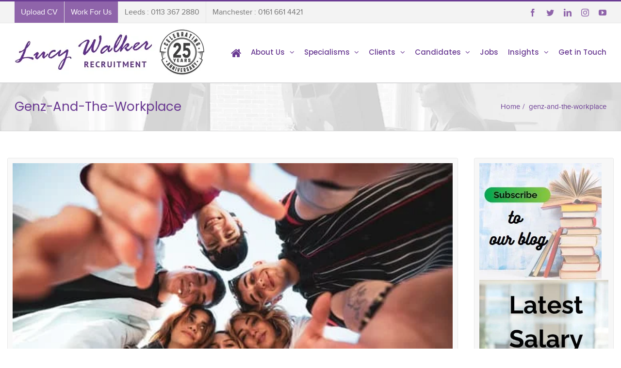

--- FILE ---
content_type: text/html; charset=UTF-8
request_url: https://blog.lucywalkerrecruitment.com/tag/genz-and-the-workplace
body_size: 9039
content:
<!doctype html><!--[if lt IE 7]> <html class="no-js lt-ie9 lt-ie8 lt-ie7" lang="en" > <![endif]--><!--[if IE 7]>    <html class="no-js lt-ie9 lt-ie8" lang="en" >        <![endif]--><!--[if IE 8]>    <html class="no-js lt-ie9" lang="en" >               <![endif]--><!--[if gt IE 8]><!--><html class="no-js" lang="en"><!--<![endif]--><head>
    <meta charset="utf-8">
    <meta http-equiv="X-UA-Compatible" content="IE=edge,chrome=1">
    <meta name="author" content="Lucy Walker Recruitment">
    <meta name="description" content="GenZ and the workplace | Keep up to date with news, business updates and guidance on the recruitment market">
    <meta name="generator" content="HubSpot">
    <title>Lucy Walker Recruitment | GenZ and the workplace</title>
    <link rel="shortcut icon" href="https://blog.lucywalkerrecruitment.com/hubfs/Lucy%20Walker%20Recruitment%20January2018%20Theme/images/favicon.ico">
    
<meta name="viewport" content="width=device-width, initial-scale=1">

    <script src="/hs/hsstatic/jquery-libs/static-1.1/jquery/jquery-1.7.1.js"></script>
<script>hsjQuery = window['jQuery'];</script>
    <meta property="og:description" content="GenZ and the workplace | Keep up to date with news, business updates and guidance on the recruitment market">
    <meta property="og:title" content="Lucy Walker Recruitment | GenZ and the workplace">
    <meta name="twitter:description" content="GenZ and the workplace | Keep up to date with news, business updates and guidance on the recruitment market">
    <meta name="twitter:title" content="Lucy Walker Recruitment | GenZ and the workplace">

    

    
    <style>
a.cta_button{-moz-box-sizing:content-box !important;-webkit-box-sizing:content-box !important;box-sizing:content-box !important;vertical-align:middle}.hs-breadcrumb-menu{list-style-type:none;margin:0px 0px 0px 0px;padding:0px 0px 0px 0px}.hs-breadcrumb-menu-item{float:left;padding:10px 0px 10px 10px}.hs-breadcrumb-menu-divider:before{content:'›';padding-left:10px}.hs-featured-image-link{border:0}.hs-featured-image{float:right;margin:0 0 20px 20px;max-width:50%}@media (max-width: 568px){.hs-featured-image{float:none;margin:0;width:100%;max-width:100%}}.hs-screen-reader-text{clip:rect(1px, 1px, 1px, 1px);height:1px;overflow:hidden;position:absolute !important;width:1px}
</style>


                <style>
                .custom-banner-group{
                    background:url('https://blog.lucywalkerrecruitment.com/hubfs/Lucy%20Walker%20Recruitment%20January2018%20Theme/images/lwr-our-story-header.jpg'); 
                }
                </style>  
                
<link rel="stylesheet" href="/hs/hsstatic/AsyncSupport/static-1.501/sass/comments_listing_asset.css">
    

    
<!--  Added by GoogleAnalytics integration -->
<script>
var _hsp = window._hsp = window._hsp || [];
_hsp.push(['addPrivacyConsentListener', function(consent) { if (consent.allowed || (consent.categories && consent.categories.analytics)) {
  (function(i,s,o,g,r,a,m){i['GoogleAnalyticsObject']=r;i[r]=i[r]||function(){
  (i[r].q=i[r].q||[]).push(arguments)},i[r].l=1*new Date();a=s.createElement(o),
  m=s.getElementsByTagName(o)[0];a.async=1;a.src=g;m.parentNode.insertBefore(a,m)
})(window,document,'script','//www.google-analytics.com/analytics.js','ga');
  ga('create','UA-84472424-1','auto');
  ga('send','pageview');
}}]);
</script>

<!-- /Added by GoogleAnalytics integration -->




<meta property="og:type" content="blog">
<meta name="twitter:card" content="summary">
<meta name="twitter:domain" content="blog.lucywalkerrecruitment.com">
<link rel="alternate" type="application/rss+xml" href="https://blog.lucywalkerrecruitment.com/rss.xml">
<script src="//platform.linkedin.com/in.js" type="text/javascript">
    lang: en_US
</script>

<meta http-equiv="content-language" content="en">
<link rel="stylesheet" href="//7052064.fs1.hubspotusercontent-na1.net/hubfs/7052064/hub_generated/template_assets/DEFAULT_ASSET/1767118704405/template_layout.min.css">


<link rel="stylesheet" href="https://blog.lucywalkerrecruitment.com/hubfs/hub_generated/template_assets/1/5521745605/1744294185683/template_Lucy_Walker_Recruitment_January2018-style.css">


</head>
<body class="blog   hs-blog-id-5524110620 hs-blog-listing" style="">
    <div class="header-container-wrapper">
    <div class="header-container container-fluid">

<div class="row-fluid-wrapper row-depth-1 row-number-1 ">
<div class="row-fluid ">
<div class="span12 widget-span widget-type-global_group " style="" data-widget-type="global_group" data-x="0" data-w="12">
<div class="" data-global-widget-path="generated_global_groups/5521745615.html"><div class="row-fluid-wrapper row-depth-1 row-number-1 ">
<div class="row-fluid ">
<div class="span12 widget-span widget-type-cell custom-header-top" style="" data-widget-type="cell" data-x="0" data-w="12">

<div class="row-fluid-wrapper row-depth-1 row-number-2 ">
<div class="row-fluid ">
<div class="span12 widget-span widget-type-cell page-center" style="" data-widget-type="cell" data-x="0" data-w="12">

<div class="row-fluid-wrapper row-depth-1 row-number-3 ">
<div class="row-fluid ">
<div class="span8 widget-span widget-type-simple_menu custom-header-links" style="" data-widget-type="simple_menu" data-x="0" data-w="8">
<div class="cell-wrapper layout-widget-wrapper">
<span id="hs_cos_wrapper_module_151616522938655" class="hs_cos_wrapper hs_cos_wrapper_widget hs_cos_wrapper_type_simple_menu" style="" data-hs-cos-general-type="widget" data-hs-cos-type="simple_menu"><div id="hs_menu_wrapper_module_151616522938655" class="hs-menu-wrapper active-branch flyouts hs-menu-flow-horizontal" role="navigation" data-sitemap-name="" data-menu-id="" aria-label="Navigation Menu">
 <ul role="menu">
  <li class="hs-menu-item hs-menu-depth-1" role="none"><a href="https://www.lucywalkerrecruitment.com/#" role="menuitem" target="_self">Upload CV</a></li>
  <li class="hs-menu-item hs-menu-depth-1" role="none"><a href="https://www.lucywalkerrecruitment.com/about-us/work-for-us/" role="menuitem" target="_self">Work For Us</a></li>
  <li class="hs-menu-item hs-menu-depth-1" role="none"><a href="tel:0113%20367%202880" role="menuitem" target="_self">Leeds : 0113 367 2880</a></li>
  <li class="hs-menu-item hs-menu-depth-1" role="none"><a href="tel:0161%20661%204421" role="menuitem" target="_self">Manchester : 0161 661 4421</a></li>
 </ul>
</div></span>
</div><!--end layout-widget-wrapper -->
</div><!--end widget-span -->
<div class="span4 widget-span widget-type-rich_text custom-social" style="" data-widget-type="rich_text" data-x="8" data-w="4">
<div class="cell-wrapper layout-widget-wrapper">
<span id="hs_cos_wrapper_module_151616520218754" class="hs_cos_wrapper hs_cos_wrapper_widget hs_cos_wrapper_type_rich_text" style="" data-hs-cos-general-type="widget" data-hs-cos-type="rich_text"><a href="https://www.facebook.com/LucyWalkerRecruitment/"></a> <a href="https://twitter.com/lucywalkerrec"></a> <a href="https://www.linkedin.com/company/lucy-walker-recruitment"></a> <a href="https://www.instagram.com/lucy_walker_recruitment/"></a> <a href="https://www.youtube.com/channel/UC-TzO-yhHVawy5g7_a2OcQw"></a></span>
</div><!--end layout-widget-wrapper -->
</div><!--end widget-span -->
</div><!--end row-->
</div><!--end row-wrapper -->

</div><!--end widget-span -->
</div><!--end row-->
</div><!--end row-wrapper -->

</div><!--end widget-span -->
</div><!--end row-->
</div><!--end row-wrapper -->

<div class="row-fluid-wrapper row-depth-1 row-number-4 ">
<div class="row-fluid ">
<div class="span12 widget-span widget-type-cell custom-header-grp" style="" data-widget-type="cell" data-x="0" data-w="12">

<div class="row-fluid-wrapper row-depth-1 row-number-5 ">
<div class="row-fluid ">
<div class="span12 widget-span widget-type-cell page-center" style="" data-widget-type="cell" data-x="0" data-w="12">

<div class="row-fluid-wrapper row-depth-1 row-number-6 ">
<div class="row-fluid ">
<div class="span3 widget-span widget-type-rich_text custom-logo" style="" data-widget-type="rich_text" data-x="0" data-w="3">
<div class="cell-wrapper layout-widget-wrapper">
<span id="hs_cos_wrapper_module_151616515122844" class="hs_cos_wrapper hs_cos_wrapper_widget hs_cos_wrapper_type_rich_text" style="" data-hs-cos-general-type="widget" data-hs-cos-type="rich_text"><a href="https://www.lucywalkerrecruitment.com/"><img src="https://blog.lucywalkerrecruitment.com/hubfs/Lucy%20Walker%20Recruitment%20January2018%20Theme/images/lwr-25th-anno.jpg" alt="Lucy Walker Recruitment"></a></span>
</div><!--end layout-widget-wrapper -->
</div><!--end widget-span -->
<div class="span9 widget-span widget-type-menu custom-menu-primary" style="" data-widget-type="menu" data-x="3" data-w="9">
<div class="cell-wrapper layout-widget-wrapper">
<span id="hs_cos_wrapper_module_13884994340213" class="hs_cos_wrapper hs_cos_wrapper_widget hs_cos_wrapper_type_menu" style="" data-hs-cos-general-type="widget" data-hs-cos-type="menu"><div id="hs_menu_wrapper_module_13884994340213" class="hs-menu-wrapper active-branch flyouts hs-menu-flow-horizontal" role="navigation" data-sitemap-name="Lucy Walker Recruitment January2018 Sitemap" data-menu-id="5521758147" aria-label="Navigation Menu">
 <ul role="menu">
  <li class="hs-menu-item hs-menu-depth-1" role="none"><a href="https://www.lucywalkerrecruitment.com/" role="menuitem">Home</a></li>
  <li class="hs-menu-item hs-menu-depth-1 hs-item-has-children" role="none"><a href="https://www.lucywalkerrecruitment.com/#" aria-haspopup="true" aria-expanded="false" role="menuitem">About Us</a>
   <ul role="menu" class="hs-menu-children-wrapper">
    <li class="hs-menu-item hs-menu-depth-2" role="none"><a href="https://www.lucywalkerrecruitment.com/about-us/our-story/" role="menuitem">Our Story</a></li>
    <li class="hs-menu-item hs-menu-depth-2" role="none"><a href="https://www.lucywalkerrecruitment.com/about-us/services/" role="menuitem">Our Services</a></li>
    <li class="hs-menu-item hs-menu-depth-2" role="none"><a href="https://www.lucywalkerrecruitment.com/about-us/visions-and-values/" role="menuitem">Visions &amp; Values</a></li>
    <li class="hs-menu-item hs-menu-depth-2" role="none"><a href="https://www.lucywalkerrecruitment.com/about-us/lwr-by-numbers/" role="menuitem">LWR by Numbers</a></li>
    <li class="hs-menu-item hs-menu-depth-2" role="none"><a href="https://www.lucywalkerrecruitment.com/about-us/meet-the-team/" role="menuitem">Meet The Team</a></li>
    <li class="hs-menu-item hs-menu-depth-2" role="none"><a href="https://www.lucywalkerrecruitment.com/about-us/work-for-us/" role="menuitem">Work For Us</a></li>
   </ul></li>
  <li class="hs-menu-item hs-menu-depth-1 hs-item-has-children" role="none"><a href="https://www.lucywalkerrecruitment.com/#" aria-haspopup="true" aria-expanded="false" role="menuitem">Specialisms</a>
   <ul role="menu" class="hs-menu-children-wrapper">
    <li class="hs-menu-item hs-menu-depth-2" role="none"><a href="https://www.lucywalkerrecruitment.com/specialisms/" role="menuitem">View All</a></li>
    <li class="hs-menu-item hs-menu-depth-2" role="none"><a href="https://www.lucywalkerrecruitment.com/specialisms/customer-service/" role="menuitem">Customer Service</a></li>
    <li class="hs-menu-item hs-menu-depth-2" role="none"><a href="https://www.lucywalkerrecruitment.com/specialisms/graduate/" role="menuitem">Graduate</a></li>
    <li class="hs-menu-item hs-menu-depth-2" role="none"><a href="https://www.lucywalkerrecruitment.com/specialisms/human-resources/" role="menuitem">Human Resources</a></li>
    <li class="hs-menu-item hs-menu-depth-2" role="none"><a href="https://www.lucywalkerrecruitment.com/specialisms/legal-services/" role="menuitem">Legal Services</a></li>
    <li class="hs-menu-item hs-menu-depth-2" role="none"><a href="https://www.lucywalkerrecruitment.com/specialisms/management/" role="menuitem">Management</a></li>
    <li class="hs-menu-item hs-menu-depth-2" role="none"><a href="https://www.lucywalkerrecruitment.com/specialisms/office-support/" role="menuitem">Office Support</a></li>
    <li class="hs-menu-item hs-menu-depth-2" role="none"><a href="https://www.lucywalkerrecruitment.com/specialisms/pa-ea/" role="menuitem">PA/EA</a></li>
    <li class="hs-menu-item hs-menu-depth-2" role="none"><a href="https://www.lucywalkerrecruitment.com/specialisms/sales-marketing/" role="menuitem">Sales &amp; Marketing</a></li>
    <li class="hs-menu-item hs-menu-depth-2" role="none"><a href="https://www.lucywalkerrecruitment.com/specialisms/supply-chain/" role="menuitem">Supply Chain, Procurement &amp; Logistics</a></li>
   </ul></li>
  <li class="hs-menu-item hs-menu-depth-1 hs-item-has-children" role="none"><a href="https://www.lucywalkerrecruitment.com/#" aria-haspopup="true" aria-expanded="false" role="menuitem">Clients</a>
   <ul role="menu" class="hs-menu-children-wrapper">
    <li class="hs-menu-item hs-menu-depth-2" role="none"><a href="https://www.lucywalkerrecruitment.com/clients/" role="menuitem">How We Work</a></li>
    <li class="hs-menu-item hs-menu-depth-2" role="none"><a href="https://www.lucywalkerrecruitment.com/employers/10-reasons-why-lwr/" role="menuitem">10 Reasons Why LWR</a></li>
    <li class="hs-menu-item hs-menu-depth-2" role="none"><a href="https://www.lucywalkerrecruitment.com/employers/engage/" role="menuitem">Engage</a></li>
    <li class="hs-menu-item hs-menu-depth-2" role="none"><a href="https://www.lucywalkerrecruitment.com/clients/case-studies/" role="menuitem">Case Studies</a></li>
    <li class="hs-menu-item hs-menu-depth-2" role="none"><a href="https://www.lucywalkerrecruitment.com/clients/testimonials/" role="menuitem">Testimonials</a></li>
    <li class="hs-menu-item hs-menu-depth-2" role="none"><a href="https://www.lucywalkerrecruitment.com/clients/service-charter/" role="menuitem">Service Charter</a></li>
    <li class="hs-menu-item hs-menu-depth-2" role="none"><a href="https://www.lucywalkerrecruitment.com/clients/downloads/" role="menuitem">Downloads</a></li>
   </ul></li>
  <li class="hs-menu-item hs-menu-depth-1 hs-item-has-children" role="none"><a href="https://www.lucywalkerrecruitment.com/#" aria-haspopup="true" aria-expanded="false" role="menuitem">Candidates</a>
   <ul role="menu" class="hs-menu-children-wrapper">
    <li class="hs-menu-item hs-menu-depth-2" role="none"><a href="https://www.lucywalkerrecruitment.com/candidates/" role="menuitem">How We Work</a></li>
    <li class="hs-menu-item hs-menu-depth-2" role="none"><a href="https://www.lucywalkerrecruitment.com/candidates/testimonials/" role="menuitem">Testimonials</a></li>
    <li class="hs-menu-item hs-menu-depth-2" role="none"><a href="https://www.lucywalkerrecruitment.com/candidates/service-charter/" role="menuitem">Service Charter</a></li>
    <li class="hs-menu-item hs-menu-depth-2" role="none"><a href="https://www.lucywalkerrecruitment.com/candidates/downloads/" role="menuitem">Downloads</a></li>
    <li class="hs-menu-item hs-menu-depth-2" role="none"><a href="https://www.lucywalkerrecruitment.com/candidates/refer-a-friend/" role="menuitem">Refer a Friend</a></li>
   </ul></li>
  <li class="hs-menu-item hs-menu-depth-1" role="none"><a href="https://www.lucywalkerrecruitment.com/jobs/" role="menuitem">Jobs</a></li>
  <li class="hs-menu-item hs-menu-depth-1 hs-item-has-children" role="none"><a href="https://www.lucywalkerrecruitment.com/#" aria-haspopup="true" aria-expanded="false" role="menuitem">Insights</a>
   <ul role="menu" class="hs-menu-children-wrapper">
    <li class="hs-menu-item hs-menu-depth-2" role="none"><a href="https://blog.lucywalkerrecruitment.com" role="menuitem">Blog</a></li>
    <li class="hs-menu-item hs-menu-depth-2" role="none"><a href="https://www.lucywalkerrecruitment.com/reports-guides/" role="menuitem">Reports &amp; Guides</a></li>
   </ul></li>
  <li class="hs-menu-item hs-menu-depth-1" role="none"><a href="https://www.lucywalkerrecruitment.com/get-in-touch/" role="menuitem">Get in Touch</a></li>
 </ul>
</div></span></div><!--end layout-widget-wrapper -->
</div><!--end widget-span -->
</div><!--end row-->
</div><!--end row-wrapper -->

</div><!--end widget-span -->
</div><!--end row-->
</div><!--end row-wrapper -->

</div><!--end widget-span -->
</div><!--end row-->
</div><!--end row-wrapper -->
</div>
</div><!--end widget-span -->
</div><!--end row-->
</div><!--end row-wrapper -->

    </div><!--end header -->
</div><!--end header wrapper -->

<div class="body-container-wrapper">
    <div class="body-container container-fluid">

<div class="row-fluid-wrapper row-depth-1 row-number-1 ">
<div class="row-fluid ">
<div class="span12 widget-span widget-type-raw_jinja " style="" data-widget-type="raw_jinja" data-x="0" data-w="12">



	
<div class="custom-banner-group">
            
                
                

               <div class="page-center">
                       <div class="banner-content">
                             
                           <h1>genz-and-the-workplace</h1>
                           
                           <div class="breadcrumb">
                                <ul>
                                    <li><a href="https://www.lucywalkerrecruitment.com/">Home</a></li><span class="fusion-breadcrumb-sep">/</span>
                                    <li>genz-and-the-workplace</li>
                                </ul>
                            </div>
                       </div>
                       
                </div>
        </div> 




</div><!--end widget-span -->

</div><!--end row-->
</div><!--end row-wrapper -->

<div class="row-fluid-wrapper row-depth-1 row-number-2 ">
<div class="row-fluid ">
<div class="span12 widget-span widget-type-cell page-center content-wrapper" style="" data-widget-type="cell" data-x="0" data-w="12">

<div class="row-fluid-wrapper row-depth-1 row-number-3 ">
<div class="row-fluid ">
<div class="span9 widget-span widget-type-cell blog-content" style="" data-widget-type="cell" data-x="0" data-w="9">

<div class="row-fluid-wrapper row-depth-1 row-number-4 ">
<div class="row-fluid ">
<div class="span12 widget-span widget-type-blog_content " style="" data-widget-type="blog_content" data-x="0" data-w="12">
<div class="blog-section">
    <div class="blog-listing-wrapper cell-wrapper">
        <div class="blog-section">
            <div class="blog-listing-wrapper cell-wrapper">
        
                <div class="post-listing">
                    
                    
                        <div class="post-item">
                            
                            
                                    <div class="hs-featured-image-wrapper">
                                        
                                            <a href="https://blog.lucywalkerrecruitment.com/the-7-critical-ways-for-employers-to-communicate-with-gen-z" title="" class="hs-featured-image-link">
                                                <img src="https://blog.lucywalkerrecruitment.com/hubfs/tl(3).webp" class="hs-featured-image" alt="">
                                            </a>
                                         
                                        
                                        
                                        <div class="fusion-rollover">
                                            <div class="fusion-rollover-content">
                                                <a class="fusion-rollover-link" href="https://blog.lucywalkerrecruitment.com/the-7-critical-ways-for-employers-to-communicate-with-gen-z"></a>
                                                <h4 class="fusion-rollover-title">
                                                    <a href="https://blog.lucywalkerrecruitment.com/the-7-critical-ways-for-employers-to-communicate-with-gen-z">The 7 Critical Ways for Employers to Communicate with Gen Z</a>
                                                </h4>
                                                <div class="fusion-rollover-categories">
                                                    
                                                            
                                                                <a href="https://blog.lucywalkerrecruitment.com/tag/generations-in-the-workplace">Generations in the workplace</a>,
                                                            
                                                                <a href="https://blog.lucywalkerrecruitment.com/tag/multigenerational-workforce">multigenerational workforce</a>,
                                                            
                                                                <a href="https://blog.lucywalkerrecruitment.com/tag/genz-and-the-workplace">GenZ and the workplace</a>,
                                                            
                                                                <a href="https://blog.lucywalkerrecruitment.com/tag/gen-z">gen z</a>
                                                            
                                                    
                                                </div>
                                                
                                            </div>
                                            <a class="fusion-link-wrapper" href="https://blog.lucywalkerrecruitment.com/the-7-critical-ways-for-employers-to-communicate-with-gen-z"></a>
                                        </div>
                                        
                                    </div>
                                
                                <div class="post-header">
                                    <h2><a href="https://blog.lucywalkerrecruitment.com/the-7-critical-ways-for-employers-to-communicate-with-gen-z">The 7 Critical Ways for Employers to Communicate with Gen Z</a></h2>
                                    
                                    <p style="font-weight: bold;">As Generation Z continues to grow in the workforce, Employers are now faced with finding the best ways to communicate with this digitally savvy and diverse group. Born between the mid-1990s and early 2010s, Gen Z'ers are true digital natives who[...]</p>
                                    
                                </div>
                                <div class="bottom-grp">
                                    <div class="byline">
                                          
                                         <span class="author">By
                                             <a href="https://blog.lucywalkerrecruitment.com/author/mark-woffenden">Mark Woffenden</a>
                                         </span>
                                         <span class="fusion-inline-sep">|</span>
                                         <span class="topic">
                                             
                                                 <p> Categories: 
                                                    
                                                        <a href="https://blog.lucywalkerrecruitment.com/tag/generations-in-the-workplace">Generations in the workplace</a>,
                                                    
                                                        <a href="https://blog.lucywalkerrecruitment.com/tag/multigenerational-workforce">multigenerational workforce</a>,
                                                    
                                                        <a href="https://blog.lucywalkerrecruitment.com/tag/genz-and-the-workplace">GenZ and the workplace</a>,
                                                    
                                                        <a href="https://blog.lucywalkerrecruitment.com/tag/gen-z">gen z</a>
                                                    
                                                 </p>
                                            
                                         </span>
                                         <span class="fusion-inline-sep">|</span>
                                         <span class="custom_listing_comments">
                                                
                                                
                                                
                                                
                                                
                                                
                                                
                                                
                                                
                                                
                                                Comments Off
                                                
                                                
                                        </span>
                                    </div>
                                    <div class="read-more">
                                        
                                            <a class="more-link" href="https://blog.lucywalkerrecruitment.com/the-7-critical-ways-for-employers-to-communicate-with-gen-z">Read More</a>
                                            
                                        
                                    </div>
                                    
                                </div>
                               
                                
                                
                                
                            
                        </div>
                    
                        <div class="post-item">
                            
                            
                                    <div class="hs-featured-image-wrapper">
                                        
                                            <a href="https://blog.lucywalkerrecruitment.com/8-proven-strategies-to-attract-gen-z-to-your-organisation" title="" class="hs-featured-image-link">
                                                <img src="https://blog.lucywalkerrecruitment.com/hubfs/canva-MAFhy98xYG0.jpg" class="hs-featured-image" alt="">
                                            </a>
                                         
                                        
                                        
                                        <div class="fusion-rollover">
                                            <div class="fusion-rollover-content">
                                                <a class="fusion-rollover-link" href="https://blog.lucywalkerrecruitment.com/8-proven-strategies-to-attract-gen-z-to-your-organisation"></a>
                                                <h4 class="fusion-rollover-title">
                                                    <a href="https://blog.lucywalkerrecruitment.com/8-proven-strategies-to-attract-gen-z-to-your-organisation">8 Proven Strategies to Attract Gen Z to Your Organisation</a>
                                                </h4>
                                                <div class="fusion-rollover-categories">
                                                    
                                                            
                                                                <a href="https://blog.lucywalkerrecruitment.com/tag/advertising">advertising</a>,
                                                            
                                                                <a href="https://blog.lucywalkerrecruitment.com/tag/candidate-attraction">candidate attraction</a>,
                                                            
                                                                <a href="https://blog.lucywalkerrecruitment.com/tag/genz-and-the-workplace">GenZ and the workplace</a>
                                                            
                                                    
                                                </div>
                                                
                                            </div>
                                            <a class="fusion-link-wrapper" href="https://blog.lucywalkerrecruitment.com/8-proven-strategies-to-attract-gen-z-to-your-organisation"></a>
                                        </div>
                                        
                                    </div>
                                
                                <div class="post-header">
                                    <h2><a href="https://blog.lucywalkerrecruitment.com/8-proven-strategies-to-attract-gen-z-to-your-organisation">8 Proven Strategies to Attract Gen Z to Your Organisation</a></h2>
                                    
                                    <div>
 <div data-testid="conversation-turn-5">
  <div>
   <div data-message-author-role="assistant" data-message-id="8ff264e9-c2cf-4a7c-95b7-fdeb95081b09" dir="auto">
    <p style="font-weight: bold;">Not getting the volume or quality of response to fill your vacancies? No longer able to rely on a newspaper advert or an ad on your website? At a loss at what to do next? Maybe it's time to reconsider your attraction strategies.</p>
    <p>In today’s[...]</p>
   </div>
  </div>
 </div>
</div>
                                    
                                </div>
                                <div class="bottom-grp">
                                    <div class="byline">
                                          
                                         <span class="author">By
                                             <a href="https://blog.lucywalkerrecruitment.com/author/mark-woffenden">Mark Woffenden</a>
                                         </span>
                                         <span class="fusion-inline-sep">|</span>
                                         <span class="topic">
                                             
                                                 <p> Categories: 
                                                    
                                                        <a href="https://blog.lucywalkerrecruitment.com/tag/advertising">advertising</a>,
                                                    
                                                        <a href="https://blog.lucywalkerrecruitment.com/tag/candidate-attraction">candidate attraction</a>,
                                                    
                                                        <a href="https://blog.lucywalkerrecruitment.com/tag/genz-and-the-workplace">GenZ and the workplace</a>
                                                    
                                                 </p>
                                            
                                         </span>
                                         <span class="fusion-inline-sep">|</span>
                                         <span class="custom_listing_comments">
                                                
                                                
                                                
                                                
                                                
                                                
                                                
                                                
                                                
                                                
                                                Comments Off
                                                
                                                
                                        </span>
                                    </div>
                                    <div class="read-more">
                                        
                                            <a class="more-link" href="https://blog.lucywalkerrecruitment.com/8-proven-strategies-to-attract-gen-z-to-your-organisation">Read More</a>
                                            
                                        
                                    </div>
                                    
                                </div>
                               
                                
                                
                                
                            
                        </div>
                    
                        <div class="post-item">
                            
                            
                                    <div class="hs-featured-image-wrapper">
                                        
                                            <a href="https://blog.lucywalkerrecruitment.com/navigating-the-job-market-the-ultimate-guide-for-gen-z-success" title="" class="hs-featured-image-link">
                                                <img src="https://blog.lucywalkerrecruitment.com/hubfs/Tori%20Image%202%20%20(5).png" class="hs-featured-image" alt="">
                                            </a>
                                         
                                        
                                        
                                        <div class="fusion-rollover">
                                            <div class="fusion-rollover-content">
                                                <a class="fusion-rollover-link" href="https://blog.lucywalkerrecruitment.com/navigating-the-job-market-the-ultimate-guide-for-gen-z-success"></a>
                                                <h4 class="fusion-rollover-title">
                                                    <a href="https://blog.lucywalkerrecruitment.com/navigating-the-job-market-the-ultimate-guide-for-gen-z-success">Navigating the Job Market: The Ultimate Guide for Gen Z Success</a>
                                                </h4>
                                                <div class="fusion-rollover-categories">
                                                    
                                                            
                                                                <a href="https://blog.lucywalkerrecruitment.com/tag/multigenerational-workforce">multigenerational workforce</a>,
                                                            
                                                                <a href="https://blog.lucywalkerrecruitment.com/tag/genz-and-the-workplace">GenZ and the workplace</a>
                                                            
                                                    
                                                </div>
                                                
                                            </div>
                                            <a class="fusion-link-wrapper" href="https://blog.lucywalkerrecruitment.com/navigating-the-job-market-the-ultimate-guide-for-gen-z-success"></a>
                                        </div>
                                        
                                    </div>
                                
                                <div class="post-header">
                                    <h2><a href="https://blog.lucywalkerrecruitment.com/navigating-the-job-market-the-ultimate-guide-for-gen-z-success">Navigating the Job Market: The Ultimate Guide for Gen Z Success</a></h2>
                                    
                                    <div>
 <div>
  <div>
   <div>
    <div>
     <div>
      <div>
       <div>
        <div>
         <div>
          <p style="font-weight: bold;">As members of Generation Z enter the workforce, they are faced with a rapidly evolving job market that demands adaptability, creativity, and continuous learning. In order to thrive in this dynamic landscape, it's crucial for Gen Z to equip[...]</p>
         </div>
        </div>
       </div>
      </div>
     </div>
    </div>
   </div>
  </div>
 </div>
</div>
                                    
                                </div>
                                <div class="bottom-grp">
                                    <div class="byline">
                                          
                                         <span class="author">By
                                             <a href="https://blog.lucywalkerrecruitment.com/author/mark-woffenden">Mark Woffenden</a>
                                         </span>
                                         <span class="fusion-inline-sep">|</span>
                                         <span class="topic">
                                             
                                                 <p> Categories: 
                                                    
                                                        <a href="https://blog.lucywalkerrecruitment.com/tag/multigenerational-workforce">multigenerational workforce</a>,
                                                    
                                                        <a href="https://blog.lucywalkerrecruitment.com/tag/genz-and-the-workplace">GenZ and the workplace</a>
                                                    
                                                 </p>
                                            
                                         </span>
                                         <span class="fusion-inline-sep">|</span>
                                         <span class="custom_listing_comments">
                                                
                                                
                                                
                                                
                                                
                                                
                                                
                                                
                                                
                                                
                                                Comments Off
                                                
                                                
                                        </span>
                                    </div>
                                    <div class="read-more">
                                        
                                            <a class="more-link" href="https://blog.lucywalkerrecruitment.com/navigating-the-job-market-the-ultimate-guide-for-gen-z-success">Read More</a>
                                            
                                        
                                    </div>
                                    
                                </div>
                               
                                
                                
                                
                            
                        </div>
                    
                </div>
                
<!-- Numbered Pagination -->

<div class="blog-pagination">

<ul>
    
    
    
    <span class="pagination-previous">
        
        </span>
        
        
            
            
        
            
            
        
            
            
        
            
            
        
            
            
                <li><a class="active" href="https://blog.lucywalkerrecruitment.com/tag/genz-and-the-workplace/page/1">1</a></li>
            
        
           
        <span class="pagination-next">
        
        </span>
        </ul>
</div>

            </div>
        </div>
    </div>
</div>
</div>

</div><!--end row-->
</div><!--end row-wrapper -->

<div class="row-fluid-wrapper row-depth-1 row-number-5 ">
<div class="row-fluid ">
<div class="span12 widget-span widget-type-blog_comments " style="" data-widget-type="blog_comments" data-x="0" data-w="12">
<div class="cell-wrapper layout-widget-wrapper">
<span id="hs_cos_wrapper_blog_comments" class="hs_cos_wrapper hs_cos_wrapper_widget hs_cos_wrapper_type_blog_comments" style="" data-hs-cos-general-type="widget" data-hs-cos-type="blog_comments">
</span></div><!--end layout-widget-wrapper -->
</div><!--end widget-span -->
</div><!--end row-->
</div><!--end row-wrapper -->

</div><!--end widget-span -->
<div class="span3 widget-span widget-type-cell blog-sidebar" style="" data-widget-type="cell" data-x="9" data-w="3">

<div class="row-fluid-wrapper row-depth-1 row-number-6 ">
<div class="row-fluid ">
<div class="span12 widget-span widget-type-raw_html custom-media-img" style="" data-widget-type="raw_html" data-x="0" data-w="12">
<div class="cell-wrapper layout-widget-wrapper">
<span id="hs_cos_wrapper_module_151625086991621" class="hs_cos_wrapper hs_cos_wrapper_widget hs_cos_wrapper_type_raw_html" style="" data-hs-cos-general-type="widget" data-hs-cos-type="raw_html"><div class="media-image-1">
<a href="//info.lucywalkerrecruitment.com/blog-subscription-page"><img src="https://blog.lucywalkerrecruitment.com/hubfs/Subscribetoblog2.jpg" < div>  
</a><div class="media-image-2"><a href="//info.lucywalkerrecruitment.com/blog-subscription-page">   
</a><a href="//info.lucywalkerrecruitment.com/salary-analysis-guide-2022"><img src="https://blog.lucywalkerrecruitment.com/hubfs/Latestsalaryguide.jpg" < div>
</a></div><a href="//info.lucywalkerrecruitment.com/salary-analysis-guide-2022"> 
</a><div class="media-image-3"><a href="//info.lucywalkerrecruitment.com/salary-analysis-guide-2022">   
</a><a href="https://info.lucywalkerrecruitment.com/market-guide-2023"><img src="https://blog.lucywalkerrecruitment.com/hubfs/Latestmarkettends.jpg" < div>
</a></div><a href="https://info.lucywalkerrecruitment.com/market-guide-2023">  
</a><div class="media-image-4"><a href="https://info.lucywalkerrecruitment.com/market-guide-2023">   
</a><a href="//info.lucywalkerrecruitment.com/job-alert-subscription-page"><img src="https://blog.lucywalkerrecruitment.com/hubfs/JOBALERTS.jpg" < div>
</a></div><a href="//info.lucywalkerrecruitment.com/job-alert-subscription-page">
</a></div><!--end layout-widget-wrapper --><a href="//info.lucywalkerrecruitment.com/job-alert-subscription-page">
</a></span></div><!--end widget-span --><a href="//info.lucywalkerrecruitment.com/job-alert-subscription-page">
</a></div><!--end row--><a href="//info.lucywalkerrecruitment.com/job-alert-subscription-page">
</a></div><!--end row-wrapper --><a href="//info.lucywalkerrecruitment.com/job-alert-subscription-page">

</a><div class="row-fluid-wrapper row-depth-1 row-number-7 "><a href="//info.lucywalkerrecruitment.com/job-alert-subscription-page">
<div class="row-fluid ">
<div class="span12 widget-span widget-type-raw_jinja " style="" data-widget-type="raw_jinja" data-x="0" data-w="12">
<div class="tabber-wrap blog-tabber">

    <ul class="clearfix tabber-tabs">
      <li class="active"><a>Popular</a></li>
      <li><a>Recent</a></li>
    </ul>

<div class="tabber-content">
    
    <div class="tab-pane active">
        
        
            <div class="tabr-post-item pop">
                    <div class="fusion-toggle-img">
                        
                            <a href="https://blog.lucywalkerrecruitment.com/10-easy-ways-impress-new-boss" title="" class="hs-featured-image-link">
                                <img src="https://blog.lucywalkerrecruitment.com/hubfs/Impressing%20your%20boss%20-%20Edited.png" class="hs-featured-image" alt="">
                            </a>
                        
                    </div>    
                
                    
                <div class="fusion-toggle-heading"><a href="https://blog.lucywalkerrecruitment.com/10-easy-ways-impress-new-boss">10 (Easy) Ways to Impress Your New Boss</a></div>
            </div>
        
            <div class="tabr-post-item pop">
                    <div class="fusion-toggle-img">
                        
                            <a href="https://blog.lucywalkerrecruitment.com/dressing-for-success-how-personal-appearance-influences-your-career" title="" class="hs-featured-image-link">
                                <img src="https://blog.lucywalkerrecruitment.com/hubfs/Tori%20Image%202%20%20(2).png" class="hs-featured-image" alt="">
                            </a>
                        
                    </div>    
                
                    
                <div class="fusion-toggle-heading"><a href="https://blog.lucywalkerrecruitment.com/dressing-for-success-how-personal-appearance-influences-your-career">Dressing For Success: How Personal Appearance Influences Your Career</a></div>
            </div>
        
            <div class="tabr-post-item pop">
                    <div class="fusion-toggle-img">
                        
                            <a href="https://blog.lucywalkerrecruitment.com/qualities-skills-great-receptionist" title="" class="hs-featured-image-link">
                                <img src="https://blog.lucywalkerrecruitment.com/hubfs/Great%20Receptionist%202.jpg" class="hs-featured-image" alt="">
                            </a>
                        
                    </div>    
                
                    
                <div class="fusion-toggle-heading"><a href="https://blog.lucywalkerrecruitment.com/qualities-skills-great-receptionist">What Are the Qualities and Skills of a Great Receptionist?</a></div>
            </div>
        
    </div>

    <div class="tab-pane" id="tab-2">   
        
        
            <div class="tabr-post-item rec">	
                <div class="fusion-toggle-img">
                    
                        <a href="https://blog.lucywalkerrecruitment.com/why-you-may-not-be-finding-the-best-candidate" title="" class="hs-featured-image-link">
                            <img src="https://blog.lucywalkerrecruitment.com/hubfs/Screenshot%202025-11-06%20132842.jpg" class="hs-featured-image" alt="">
                        </a>
                    
                </div>
                
                <div class="fusion-toggle-heading"><a href="https://blog.lucywalkerrecruitment.com/why-you-may-not-be-finding-the-best-candidate">Why you May not be Finding the Best Candidate</a></div>
            </div>
        
            <div class="tabr-post-item rec">	
                <div class="fusion-toggle-img">
                    
                        <a href="https://blog.lucywalkerrecruitment.com/how-to-manage-staff-during-the-probationary-period" title="" class="hs-featured-image-link">
                            <img src="https://blog.lucywalkerrecruitment.com/hubfs/Screenshot%202025-06-17%20113344.jpg" class="hs-featured-image" alt="">
                        </a>
                    
                </div>
                
                <div class="fusion-toggle-heading"><a href="https://blog.lucywalkerrecruitment.com/how-to-manage-staff-during-the-probationary-period">How to Manage Staff during The Probationary Period</a></div>
            </div>
        
            <div class="tabr-post-item rec">	
                <div class="fusion-toggle-img">
                    
                        <a href="https://blog.lucywalkerrecruitment.com/5-strategies-to-help-you-stand-out-as-a-top-candidate" title="" class="hs-featured-image-link">
                            <img src="https://blog.lucywalkerrecruitment.com/hubfs/Screenshot%202025-06-11%20164516.jpg" class="hs-featured-image" alt="">
                        </a>
                    
                </div>
                
                <div class="fusion-toggle-heading"><a href="https://blog.lucywalkerrecruitment.com/5-strategies-to-help-you-stand-out-as-a-top-candidate">5 Strategies to help you stand out as a Top Candidate</a></div>
            </div>
        
    </div>

</div>

</div>


<script>
$(function(){
$(".tab-pane").not(".active").hide();
$('.tabber-content .tab-pane').each(function(i,el){
$(el).attr("id","tab-"+i);});
$(".tabber-tabs a").each(function(i,el){
$(el).attr("href","#tab-"+i);
var ID=$(el).attr("href");
$(this).click(function(e){
e.preventDefault();
if(!$(this).parent().hasClass("active")){
$(this).parent().addClass("active").siblings().removeClass("active");
$(ID).fadeIn().siblings().hide();}});});


});

</script></div><!--end widget-span -->

</div></a><!--end row-->
</div><!--end row-wrapper -->

<div class="row-fluid-wrapper row-depth-1 row-number-8 ">
<div class="row-fluid ">
<div class="span12 widget-span widget-type-post_filter custom-categories" style="" data-widget-type="post_filter" data-x="0" data-w="12">
<div class="cell-wrapper layout-widget-wrapper">
<span id="hs_cos_wrapper_post_filter" class="hs_cos_wrapper hs_cos_wrapper_widget hs_cos_wrapper_type_post_filter" style="" data-hs-cos-general-type="widget" data-hs-cos-type="post_filter"><div class="block">
  <h3>Blog Categories</h3>
  <div class="widget-module">
    <ul>
      
        <li>
          <a href="https://blog.lucywalkerrecruitment.com/tag/lucy-walker-recruitment">lucy walker recruitment <span class="filter-link-count" dir="ltr">(36)</span></a>
        </li>
      
        <li>
          <a href="https://blog.lucywalkerrecruitment.com/tag/candidates">Candidates <span class="filter-link-count" dir="ltr">(23)</span></a>
        </li>
      
        <li>
          <a href="https://blog.lucywalkerrecruitment.com/tag/clients">Clients <span class="filter-link-count" dir="ltr">(20)</span></a>
        </li>
      
        <li>
          <a href="https://blog.lucywalkerrecruitment.com/tag/recruitment">recruitment <span class="filter-link-count" dir="ltr">(20)</span></a>
        </li>
      
        <li>
          <a href="https://blog.lucywalkerrecruitment.com/tag/hiring-strategy">hiring strategy <span class="filter-link-count" dir="ltr">(19)</span></a>
        </li>
      
        <li>
          <a href="https://blog.lucywalkerrecruitment.com/tag/lucy-walker">Lucy Walker <span class="filter-link-count" dir="ltr">(16)</span></a>
        </li>
      
    </ul>
    
  </div>
</div>
</span></div><!--end layout-widget-wrapper -->
</div><!--end widget-span -->
</div><!--end row-->
</div><!--end row-wrapper -->

</div><!--end widget-span -->
</div><!--end row-->
</div><!--end row-wrapper -->

</div><!--end widget-span -->
</div><!--end row-->
</div><!--end row-wrapper -->

    </div><!--end body -->
</div><!--end body wrapper -->

<div class="footer-container-wrapper">
    <div class="footer-container container-fluid">

<div class="row-fluid-wrapper row-depth-1 row-number-1 ">
<div class="row-fluid ">
<div class="span12 widget-span widget-type-global_group " style="" data-widget-type="global_group" data-x="0" data-w="12">
<div class="" data-global-widget-path="generated_global_groups/5521745608.html"><div class="row-fluid-wrapper row-depth-1 row-number-1 ">
<div class="row-fluid ">
<div class="span12 widget-span widget-type-raw_html " style="" data-widget-type="raw_html" data-x="0" data-w="12">
<div class="cell-wrapper layout-widget-wrapper">
<span id="hs_cos_wrapper_module_1496851117404109" class="hs_cos_wrapper hs_cos_wrapper_widget hs_cos_wrapper_type_raw_html" style="" data-hs-cos-general-type="widget" data-hs-cos-type="raw_html"><!-- HubSpot Main JS --></span>
</div><!--end layout-widget-wrapper -->
</div><!--end widget-span -->
</div><!--end row-->
</div><!--end row-wrapper -->

<div class="row-fluid-wrapper row-depth-1 row-number-2 ">
<div class="row-fluid ">
<div class="span12 widget-span widget-type-cell custom-footer-top" style="" data-widget-type="cell" data-x="0" data-w="12">

<div class="row-fluid-wrapper row-depth-1 row-number-3 ">
<div class="row-fluid ">
<div class="span12 widget-span widget-type-cell page-center" style="" data-widget-type="cell" data-x="0" data-w="12">

<div class="row-fluid-wrapper row-depth-1 row-number-4 ">
<div class="row-fluid ">
<div class="span3 widget-span widget-type-cell custom-footer-links spec" style="" data-widget-type="cell" data-x="0" data-w="3">

<div class="row-fluid-wrapper row-depth-1 row-number-5 ">
<div class="row-fluid ">
<div class="span12 widget-span widget-type-rich_text " style="" data-widget-type="rich_text" data-x="0" data-w="12">
<div class="cell-wrapper layout-widget-wrapper">
<span id="hs_cos_wrapper_module_1388499827397609" class="hs_cos_wrapper hs_cos_wrapper_widget hs_cos_wrapper_type_rich_text" style="" data-hs-cos-general-type="widget" data-hs-cos-type="rich_text"><h3>Specialisms</h3></span>
</div><!--end layout-widget-wrapper -->
</div><!--end widget-span -->
</div><!--end row-->
</div><!--end row-wrapper -->

<div class="row-fluid-wrapper row-depth-1 row-number-6 ">
<div class="row-fluid ">
<div class="span12 widget-span widget-type-simple_menu " style="" data-widget-type="simple_menu" data-x="0" data-w="12">
<div class="cell-wrapper layout-widget-wrapper">
<span id="hs_cos_wrapper_module_1516175177441111" class="hs_cos_wrapper hs_cos_wrapper_widget hs_cos_wrapper_type_simple_menu" style="" data-hs-cos-general-type="widget" data-hs-cos-type="simple_menu"><div id="hs_menu_wrapper_module_1516175177441111" class="hs-menu-wrapper active-branch flyouts hs-menu-flow-horizontal" role="navigation" data-sitemap-name="" data-menu-id="" aria-label="Navigation Menu">
 <ul role="menu">
  <li class="hs-menu-item hs-menu-depth-1" role="none"><a href="https://www.lucywalkerrecruitment.com/jobs/category/all/" role="menuitem" target="_self">All</a></li>
  <li class="hs-menu-item hs-menu-depth-1" role="none"><a href="https://www.lucywalkerrecruitment.com/jobs/category/customer-service/" role="menuitem" target="_self">Customer Service</a></li>
  <li class="hs-menu-item hs-menu-depth-1" role="none"><a href="https://www.lucywalkerrecruitment.com/jobs/category/graduate/" role="menuitem" target="_self">Graduate</a></li>
  <li class="hs-menu-item hs-menu-depth-1" role="none"><a href="https://www.lucywalkerrecruitment.com/jobs/category/human-resources/" role="menuitem" target="_self">Human Resources</a></li>
  <li class="hs-menu-item hs-menu-depth-1" role="none"><a href="https://www.lucywalkerrecruitment.com/jobs/category/legal/" role="menuitem" target="_self">Legal</a></li>
  <li class="hs-menu-item hs-menu-depth-1" role="none"><a href="https://www.lucywalkerrecruitment.com/jobs/category/office-support/" role="menuitem" target="_self">Office Support</a></li>
  <li class="hs-menu-item hs-menu-depth-1" role="none"><a href="https://www.lucywalkerrecruitment.com/jobs/category/sales-marketing/" role="menuitem" target="_self">Sales &amp; Marketing</a></li>
  <li class="hs-menu-item hs-menu-depth-1" role="none"><a href="https://www.lucywalkerrecruitment.com/jobs/category/supply-chain/" role="menuitem" target="_self">Supply Chain</a></li>
 </ul>
</div></span>
</div><!--end layout-widget-wrapper -->
</div><!--end widget-span -->
</div><!--end row-->
</div><!--end row-wrapper -->

</div><!--end widget-span -->
<div class="span3 widget-span widget-type-cell " style="" data-widget-type="cell" data-x="3" data-w="3">

<div class="row-fluid-wrapper row-depth-1 row-number-7 ">
<div class="row-fluid ">
<div class="span12 widget-span widget-type-cell custom-footer-links job" style="" data-widget-type="cell" data-x="0" data-w="12">

<div class="row-fluid-wrapper row-depth-2 row-number-1 ">
<div class="row-fluid ">
<div class="span12 widget-span widget-type-rich_text " style="" data-widget-type="rich_text" data-x="0" data-w="12">
<div class="cell-wrapper layout-widget-wrapper">
<span id="hs_cos_wrapper_module_1516175312816273" class="hs_cos_wrapper hs_cos_wrapper_widget hs_cos_wrapper_type_rich_text" style="" data-hs-cos-general-type="widget" data-hs-cos-type="rich_text"><h3>Jobs</h3></span>
</div><!--end layout-widget-wrapper -->
</div><!--end widget-span -->
</div><!--end row-->
</div><!--end row-wrapper -->

<div class="row-fluid-wrapper row-depth-2 row-number-2 ">
<div class="row-fluid ">
<div class="span12 widget-span widget-type-simple_menu " style="" data-widget-type="simple_menu" data-x="0" data-w="12">
<div class="cell-wrapper layout-widget-wrapper">
<span id="hs_cos_wrapper_module_1516175392046304" class="hs_cos_wrapper hs_cos_wrapper_widget hs_cos_wrapper_type_simple_menu" style="" data-hs-cos-general-type="widget" data-hs-cos-type="simple_menu"><div id="hs_menu_wrapper_module_1516175392046304" class="hs-menu-wrapper active-branch flyouts hs-menu-flow-horizontal" role="navigation" data-sitemap-name="" data-menu-id="" aria-label="Navigation Menu">
 <ul role="menu">
  <li class="hs-menu-item hs-menu-depth-1" role="none"><a href="https://www.lucywalkerrecruitment.com/jobs/" role="menuitem" target="_self">Job Search</a></li>
  <li class="hs-menu-item hs-menu-depth-1" role="none"><a href="https://https://www.lucywalkerrecruitment.com/about-us/work-for-us/" role="menuitem" target="_self">Work For Us</a></li>
 </ul>
</div></span>
</div><!--end layout-widget-wrapper -->
</div><!--end widget-span -->
</div><!--end row-->
</div><!--end row-wrapper -->

</div><!--end widget-span -->
</div><!--end row-->
</div><!--end row-wrapper -->

<div class="row-fluid-wrapper row-depth-1 row-number-1 ">
<div class="row-fluid ">
<div class="span12 widget-span widget-type-cell custom-footer-links use" style="" data-widget-type="cell" data-x="0" data-w="12">

<div class="row-fluid-wrapper row-depth-2 row-number-1 ">
<div class="row-fluid ">
<div class="span12 widget-span widget-type-rich_text " style="" data-widget-type="rich_text" data-x="0" data-w="12">
<div class="cell-wrapper layout-widget-wrapper">
<span id="hs_cos_wrapper_module_1516175335345287" class="hs_cos_wrapper hs_cos_wrapper_widget hs_cos_wrapper_type_rich_text" style="" data-hs-cos-general-type="widget" data-hs-cos-type="rich_text"><h3>Useful Links</h3></span>
</div><!--end layout-widget-wrapper -->
</div><!--end widget-span -->
</div><!--end row-->
</div><!--end row-wrapper -->

<div class="row-fluid-wrapper row-depth-2 row-number-2 ">
<div class="row-fluid ">
<div class="span12 widget-span widget-type-simple_menu " style="" data-widget-type="simple_menu" data-x="0" data-w="12">
<div class="cell-wrapper layout-widget-wrapper">
<span id="hs_cos_wrapper_module_1516175428854356" class="hs_cos_wrapper hs_cos_wrapper_widget hs_cos_wrapper_type_simple_menu" style="" data-hs-cos-general-type="widget" data-hs-cos-type="simple_menu"><div id="hs_menu_wrapper_module_1516175428854356" class="hs-menu-wrapper active-branch flyouts hs-menu-flow-horizontal" role="navigation" data-sitemap-name="" data-menu-id="" aria-label="Navigation Menu">
 <ul role="menu">
  <li class="hs-menu-item hs-menu-depth-1" role="none"><a href="tel:%200113%20367%202880" role="menuitem" target="_self">Leeds: 0113 367 2880</a></li>
  <li class="hs-menu-item hs-menu-depth-1" role="none"><a href="tel:%200161%20661%204421" role="menuitem" target="_self">Manchester: 0161 661 4421</a></li>
  <li class="hs-menu-item hs-menu-depth-1" role="none"><a href="mailto:administration@lucywalkerrecruitment.com" role="menuitem" target="_self">Click here to email us</a></li>
  <li class="hs-menu-item hs-menu-depth-1" role="none"><a href="https://https://www.lucywalkerrecruitment.com/get-in-touch/" role="menuitem" target="_self">Get in Touch</a></li>
 </ul>
</div></span>
</div><!--end layout-widget-wrapper -->
</div><!--end widget-span -->
</div><!--end row-->
</div><!--end row-wrapper -->

</div><!--end widget-span -->
</div><!--end row-->
</div><!--end row-wrapper -->

</div><!--end widget-span -->
<div class="span3 widget-span widget-type-cell " style="" data-widget-type="cell" data-x="6" data-w="3">

<div class="row-fluid-wrapper row-depth-1 row-number-1 ">
<div class="row-fluid ">
<div class="span12 widget-span widget-type-form custom-footer-form" style="" data-widget-type="form" data-x="0" data-w="12">
<div class="cell-wrapper layout-widget-wrapper">
<span id="hs_cos_wrapper_module_1516175543333445" class="hs_cos_wrapper hs_cos_wrapper_widget hs_cos_wrapper_type_form" style="" data-hs-cos-general-type="widget" data-hs-cos-type="form"><h3 id="hs_cos_wrapper_module_1516175543333445_title" class="hs_cos_wrapper form-title" data-hs-cos-general-type="widget_field" data-hs-cos-type="text">Quick CV Upload</h3>

<div id="hs_form_target_module_1516175543333445"></div>









</span>
</div><!--end layout-widget-wrapper -->
</div><!--end widget-span -->
</div><!--end row-->
</div><!--end row-wrapper -->

<div class="row-fluid-wrapper row-depth-1 row-number-2 ">
<div class="row-fluid ">
<div class="span12 widget-span widget-type-rich_text custom-footer-award" style="" data-widget-type="rich_text" data-x="0" data-w="12">
<div class="cell-wrapper layout-widget-wrapper">
<span id="hs_cos_wrapper_module_1516175867131528" class="hs_cos_wrapper hs_cos_wrapper_widget hs_cos_wrapper_type_rich_text" style="" data-hs-cos-general-type="widget" data-hs-cos-type="rich_text"><a href="http://www.corp-vis.com/2015-uk-excellence-awards"><img src="https://blog.lucywalkerrecruitment.com/hubfs/Lucy%20Walker%20Recruitment%20January2018%20Theme/images/lwr-awards.jfif" alt="School Supplier Banner"></a></span>
</div><!--end layout-widget-wrapper -->
</div><!--end widget-span -->
</div><!--end row-->
</div><!--end row-wrapper -->

</div><!--end widget-span -->
<div class="span3 widget-span widget-type-cell " style="" data-widget-type="cell" data-x="9" data-w="3">

<div class="row-fluid-wrapper row-depth-1 row-number-3 ">
<div class="row-fluid ">
<div class="span12 widget-span widget-type-form custom-footer-subscribe" style="" data-widget-type="form" data-x="0" data-w="12">
<div class="cell-wrapper layout-widget-wrapper">
<span id="hs_cos_wrapper_module_1516175763651485" class="hs_cos_wrapper hs_cos_wrapper_widget hs_cos_wrapper_type_form" style="" data-hs-cos-general-type="widget" data-hs-cos-type="form"><h3 id="hs_cos_wrapper_module_1516175763651485_title" class="hs_cos_wrapper form-title" data-hs-cos-general-type="widget_field" data-hs-cos-type="text">Subscribe</h3>

<div id="hs_form_target_module_1516175763651485"></div>









</span>
</div><!--end layout-widget-wrapper -->
</div><!--end widget-span -->
</div><!--end row-->
</div><!--end row-wrapper -->

<div class="row-fluid-wrapper row-depth-1 row-number-4 ">
<div class="row-fluid ">
<div class="span12 widget-span widget-type-rich_text custom-footer-img" style="" data-widget-type="rich_text" data-x="0" data-w="12">
<div class="cell-wrapper layout-widget-wrapper">
<span id="hs_cos_wrapper_module_1516175938491539" class="hs_cos_wrapper hs_cos_wrapper_widget hs_cos_wrapper_type_rich_text" style="" data-hs-cos-general-type="widget" data-hs-cos-type="rich_text"><a href="http://www.edfirst.co.uk/"><img src="https://blog.lucywalkerrecruitment.com/hubfs/Lucy%20Walker%20Recruitment%20January2018%20Theme/images/lwr-edfirst.jfif" alt="School Supplier Banner"></a></span>
</div><!--end layout-widget-wrapper -->
</div><!--end widget-span -->
</div><!--end row-->
</div><!--end row-wrapper -->

</div><!--end widget-span -->
</div><!--end row-->
</div><!--end row-wrapper -->

</div><!--end widget-span -->
</div><!--end row-->
</div><!--end row-wrapper -->

</div><!--end widget-span -->
</div><!--end row-->
</div><!--end row-wrapper -->

<div class="row-fluid-wrapper row-depth-1 row-number-5 ">
<div class="row-fluid ">
<div class="span12 widget-span widget-type-cell custom-footer-grp" style="" data-widget-type="cell" data-x="0" data-w="12">

<div class="row-fluid-wrapper row-depth-1 row-number-6 ">
<div class="row-fluid ">
<div class="span12 widget-span widget-type-cell page-center" style="" data-widget-type="cell" data-x="0" data-w="12">

<div class="row-fluid-wrapper row-depth-1 row-number-7 ">
<div class="row-fluid ">
<div class="span8 widget-span widget-type-rich_text custom-copyright" style="" data-widget-type="rich_text" data-x="0" data-w="8">
<div class="cell-wrapper layout-widget-wrapper">
<span id="hs_cos_wrapper_module_151617259004457" class="hs_cos_wrapper hs_cos_wrapper_widget hs_cos_wrapper_type_rich_text" style="" data-hs-cos-general-type="widget" data-hs-cos-type="rich_text"><a href="https://www.rec.uk.com/" target="_blank"><img src="https://blog.lucywalkerrecruitment.com/hubfs/Lucy%20Walker%20Recruitment%20January2018%20Theme/images/rec-logo.jfif"></a> <a href="https://www.lucywalkerrecruitment.com/terms-conditions/">Terms &amp; Conditions</a> | <a href="https://www.lucywalkerrecruitment.com/privacy-policy/">Privacy Policy</a> | <a href="https://www.lucywalkerrecruitment.com/cookie-policy/">Cookie Policy</a> | Site by <a href="http://www.recoilwebdesign.co.uk" target="_blank">Recoil</a></span>
</div><!--end layout-widget-wrapper -->
</div><!--end widget-span -->
<div class="span4 widget-span widget-type-rich_text custom-footer-social" style="" data-widget-type="rich_text" data-x="8" data-w="4">
<div class="cell-wrapper layout-widget-wrapper">
<span id="hs_cos_wrapper_module_151617262526063" class="hs_cos_wrapper hs_cos_wrapper_widget hs_cos_wrapper_type_rich_text" style="" data-hs-cos-general-type="widget" data-hs-cos-type="rich_text"><a href="https://www.facebook.com/LucyWalkerRecruitment/"></a> <a href="https://twitter.com/lucywalkerrec"></a> <a href="https://www.linkedin.com/company/lucy-walker-recruitment"></a> <a href="https://www.instagram.com/lucy_walker_recruitment/"></a> <a href="https://www.youtube.com/channel/UC-TzO-yhHVawy5g7_a2OcQw"></a></span>
</div><!--end layout-widget-wrapper -->
</div><!--end widget-span -->
</div><!--end row-->
</div><!--end row-wrapper -->

</div><!--end widget-span -->
</div><!--end row-->
</div><!--end row-wrapper -->

</div><!--end widget-span -->
</div><!--end row-->
</div><!--end row-wrapper -->
</div>
</div><!--end widget-span -->
</div><!--end row-->
</div><!--end row-wrapper -->

    </div><!--end footer -->
</div><!--end footer wrapper -->

    
<!-- HubSpot performance collection script -->
<script defer src="/hs/hsstatic/content-cwv-embed/static-1.1293/embed.js"></script>
<script src="/hs/hsstatic/keyboard-accessible-menu-flyouts/static-1.17/bundles/project.js"></script>
<script src="/hs/hsstatic/AsyncSupport/static-1.501/js/comment_listing_asset.js"></script>
<script>
  function hsOnReadyPopulateCommentsFeed() {
    var options = {
      commentsUrl: "https://api-na1.hubapi.com/comments/v3/comments/thread/public?portalId=4153708&offset=0&limit=1000&contentId=0&collectionId=5524110620",
      maxThreadDepth: 1,
      showForm: false,
      
      skipAssociateContactReason: 'blogComment',
      disableContactPromotion: true,
      
      target: "hs_form_target_e90b9b65-5ef0-4bdd-bd87-9296921a8d4d",
      replyTo: "Reply to <em>{{user}}</em>",
      replyingTo: "Replying to {{user}}"
    };
    window.hsPopulateCommentsFeed(options);
  }

  if (document.readyState === "complete" ||
      (document.readyState !== "loading" && !document.documentElement.doScroll)
  ) {
    hsOnReadyPopulateCommentsFeed();
  } else {
    document.addEventListener("DOMContentLoaded", hsOnReadyPopulateCommentsFeed);
  }

</script>

<script src="https://blog.lucywalkerrecruitment.com/hubfs/hub_generated/template_assets/1/5521745601/1744294194715/template_Lucy_Walker_Recruitment_January2018-main.js"></script>

    <!--[if lte IE 8]>
    <script charset="utf-8" src="https://js.hsforms.net/forms/v2-legacy.js"></script>
    <![endif]-->

<script data-hs-allowed="true" src="/_hcms/forms/v2.js"></script>

    <script data-hs-allowed="true">
        var options = {
            portalId: '4153708',
            formId: '312f2f40-b093-454a-9427-d16fe7b99881',
            formInstanceId: '6785',
            
            pageId: '5524110620',
            
            region: 'na1',
            
            
            
            
            
            
            inlineMessage: "Thanks for submitting the form.",
            
            
            rawInlineMessage: "Thanks for submitting the form.",
            
            
            hsFormKey: "0102252784ffc5c0d3c18e7c39c39551",
            
            
            css: '',
            target: '#hs_form_target_module_1516175543333445',
            
            
            
            
            
            
            
            contentType: "listing-page",
            
            
            
            formsBaseUrl: '/_hcms/forms/',
            
            
            
            formData: {
                cssClass: 'hs-form stacked hs-custom-form'
            }
        };

        options.getExtraMetaDataBeforeSubmit = function() {
            var metadata = {};
            

            if (hbspt.targetedContentMetadata) {
                var count = hbspt.targetedContentMetadata.length;
                var targetedContentData = [];
                for (var i = 0; i < count; i++) {
                    var tc = hbspt.targetedContentMetadata[i];
                     if ( tc.length !== 3) {
                        continue;
                     }
                     targetedContentData.push({
                        definitionId: tc[0],
                        criterionId: tc[1],
                        smartTypeId: tc[2]
                     });
                }
                metadata["targetedContentMetadata"] = JSON.stringify(targetedContentData);
            }

            return metadata;
        };

        hbspt.forms.create(options);
    </script>


    <script data-hs-allowed="true">
        var options = {
            portalId: '4153708',
            formId: '2203c5d2-654e-41e5-a843-53187f29cde3',
            formInstanceId: '3970',
            
            pageId: '5524110620',
            
            region: 'na1',
            
            
            
            
            
            
            
            
            
            css: '',
            target: '#hs_form_target_module_1516175763651485',
            
            
            
            
            
            
            
            contentType: "listing-page",
            
            
            
            formsBaseUrl: '/_hcms/forms/',
            
            
            
            formData: {
                cssClass: 'hs-form stacked hs-custom-form'
            }
        };

        options.getExtraMetaDataBeforeSubmit = function() {
            var metadata = {};
            

            if (hbspt.targetedContentMetadata) {
                var count = hbspt.targetedContentMetadata.length;
                var targetedContentData = [];
                for (var i = 0; i < count; i++) {
                    var tc = hbspt.targetedContentMetadata[i];
                     if ( tc.length !== 3) {
                        continue;
                     }
                     targetedContentData.push({
                        definitionId: tc[0],
                        criterionId: tc[1],
                        smartTypeId: tc[2]
                     });
                }
                metadata["targetedContentMetadata"] = JSON.stringify(targetedContentData);
            }

            return metadata;
        };

        hbspt.forms.create(options);
    </script>


<!-- Start of HubSpot Analytics Code -->
<script type="text/javascript">
var _hsq = _hsq || [];
_hsq.push(["setContentType", "listing-page"]);
_hsq.push(["setCanonicalUrl", "https:\/\/blog.lucywalkerrecruitment.com\/tag\/genz-and-the-workplace"]);
_hsq.push(["setPageId", "5524110620"]);
_hsq.push(["setContentMetadata", {
    "contentPageId": null,
    "legacyPageId": null,
    "contentFolderId": null,
    "contentGroupId": 5524110620,
    "abTestId": null,
    "languageVariantId": null,
    "languageCode": null,
    
    
}]);
</script>

<script type="text/javascript" id="hs-script-loader" async defer src="/hs/scriptloader/4153708.js"></script>
<!-- End of HubSpot Analytics Code -->


<script type="text/javascript">
var hsVars = {
    render_id: "2a304cf5-572b-49d3-b346-9eb7c7ff50cb",
    ticks: 1767388710747,
    page_id: 0,
    
    content_group_id: 5524110620,
    portal_id: 4153708,
    app_hs_base_url: "https://app.hubspot.com",
    cp_hs_base_url: "https://cp.hubspot.com",
    language: "en",
    analytics_page_type: "listing-page",
    scp_content_type: "",
    
    analytics_page_id: "5524110620",
    category_id: 3,
    folder_id: 0,
    is_hubspot_user: false
}
</script>


<script defer src="/hs/hsstatic/HubspotToolsMenu/static-1.432/js/index.js"></script>



<div id="fb-root"></div>
  <script>(function(d, s, id) {
  var js, fjs = d.getElementsByTagName(s)[0];
  if (d.getElementById(id)) return;
  js = d.createElement(s); js.id = id;
  js.src = "//connect.facebook.net/en_GB/sdk.js#xfbml=1&version=v3.0";
  fjs.parentNode.insertBefore(js, fjs);
 }(document, 'script', 'facebook-jssdk'));</script> <script>!function(d,s,id){var js,fjs=d.getElementsByTagName(s)[0];if(!d.getElementById(id)){js=d.createElement(s);js.id=id;js.src="https://platform.twitter.com/widgets.js";fjs.parentNode.insertBefore(js,fjs);}}(document,"script","twitter-wjs");</script>
 
    
    <!-- Generated by the HubSpot Template Builder - template version 1.03 -->

</div></body></html>

--- FILE ---
content_type: text/css
request_url: https://blog.lucywalkerrecruitment.com/hubfs/hub_generated/template_assets/1/5521745605/1744294185683/template_Lucy_Walker_Recruitment_January2018-style.css
body_size: 13347
content:
/* ==========================================================================
   HubSpot Migrations Services - COS Boilerplate v2.0.0                              
   ========================================================================== */


/* ==========================================================================
   Table of Contents:

   1. EXTERNAL RESOURCES
   2. BASE STYLES
   3. COS STRUCTURE
   4. MAIN NAVIGATION
   5. BLOG
   6. FORMS
   7. BUTTONS
   8. MISCELLANEOUS
   9. MOBILE MEDIA QUERIES
   ========================================================================== */


/* ==========================================================================
   1. EXTERNAL RESOURCES                                            
   ========================================================================== */


/* =============== @import, @font-face, and CSS File Includes =============== */


@import url('//fonts.googleapis.com/css?family=Poppins:300,400,500,600,700');
@import url(//maxcdn.bootstrapcdn.com/font-awesome/4.7.0/css/font-awesome.min.css);
@import url('//fonts.googleapis.com/css?family=Lato:300,400,700');


@font-face {
    font-family: "Prox";
    font-style: normal;
    font-weight: normal;
    src: url("//cdn2.hubspot.net/hubfs/4153708/Lucy%20Walker%20Recruitment%20January2018%20Theme/fonts/proximanova-reg-webfont.eot") format("embedded-opentype"),
    url("//cdn2.hubspot.net/hubfs/4153708/Lucy%20Walker%20Recruitment%20January2018%20Theme/fonts/proximanova-reg-webfont.woff") format("woff"), 
    url("//cdn2.hubspot.net/hubfs/4153708/Lucy%20Walker%20Recruitment%20January2018%20Theme/fonts/proximanova-reg-webfont.ttf") format("truetype");
}
@font-face {
    font-family: "ProxBold";
    font-style: normal;
    font-weight: normal;
    src: url("//cdn2.hubspot.net/hubfs/4153708/Lucy%20Walker%20Recruitment%20January2018%20Theme/fonts/proximanova-sbold-webfont.eot") format("embedded-opentype"),
    url("//cdn2.hubspot.net/hubfs/4153708/Lucy%20Walker%20Recruitment%20January2018%20Theme/fonts/proximanova-sbold-webfont.woff") format("woff"), 
    url("//cdn2.hubspot.net/hubfs/4153708/Lucy%20Walker%20Recruitment%20January2018%20Theme/fonts/proximanova-sbold-webfont.ttf") format("truetype");
}
@font-face {
    font-family: "icomoon";
    font-style: normal;
    font-weight: normal;
    src: url("//cdn2.hubspot.net/hubfs/4153708/Lucy%20Walker%20Recruitment%20January2018%20Theme/fonts/icomoon.eot") format("embedded-opentype"), 
    url("//cdn2.hubspot.net/hubfs/4153708/Lucy%20Walker%20Recruitment%20January2018%20Theme/fonts/icomoon.woff") format("woff"),
    url("//cdn2.hubspot.net/hubfs/4153708/Lucy%20Walker%20Recruitment%20January2018%20Theme/fonts/icomoon.ttf") format("truetype");
}



/* EX: @import url('http://example.com/example_style.css'); */

/* HubSpot_Boilerplate-modules.css is required to address style issues with the default modules and responsive grid layout */
/* Images */
img {
    max-width: 100%;
    height: auto;
    border: 0;
    -ms-interpolation-mode: bicubic;
    vertical-align: bottom; /* Suppress the space beneath the baseline */
}
img.alignRight, img.alignright{ margin: 0 0 5px 15px; }
img.alignLeft, img.alignleft{ margin: 0 15px 5px 0; }

/* Reduces min-height on bootstrap structure */
.row-fluid [class*="span"] { min-height: 1px; }

/* Blog Social Sharing */
.hs-blog-social-share .hs-blog-social-share-list {
    margin: 0;
    list-style: none !important;
}
.hs-blog-social-share .hs-blog-social-share-list .hs-blog-social-share-item {
    height: 30px;
    list-style: none !important;
}
@media (max-width: 479px){
    .hs-blog-social-share .hs-blog-social-share-list .hs-blog-social-share-item:nth-child(2) {
        float: none !important; /* Stack social icons into two rows on phones */
    }
}
.hs-blog-social-share .hs-blog-social-share-list .hs-blog-social-share-item .fb-like > span{
    vertical-align: top !important; /* Aligns Facebook icon with other social media icons */
}

/* Captcha */
#recaptcha_response_field {
    width: auto !important;
    display: inline-block !important;
}

/* line height fix for reCaptcha theme */
#recaptcha_table td {line-height: 0;}
.recaptchatable #recaptcha_response_field { min-height: 0;line-height: 12px; }

@media all and (max-width: 400px) {
/* beat recaptcha into being responsive, !importants and specificity are necessary */
    #captcha_wrapper,
    #recaptcha_area,
    #recaptcha_area table#recaptcha_table,
    #recaptcha_area table#recaptcha_table .recaptcha_r1_c1 {
        width: auto !important;
        overflow: hidden; 
    }
    #recaptcha_area table#recaptcha_table .recaptcha_r4_c4 { width: 67px !important; }
    #recaptcha_area table#recaptcha_table #recaptcha_image { width:280px !important; }
}

/* Videos */
video {
    max-width: 100%;
    height: auto;
}

/* Date Picker */
#calroot {
    width: 202px !important;
    line-height: normal;
}
#calroot,
#calroot *,
#calroot *:before,
#calroot *:after {
    -webkit-box-sizing: content-box;
    -moz-box-sizing: content-box;
    box-sizing: content-box;
} 
#calroot select {
    min-height: 0 !important;
    padding: 1px 2px !important;
    font-family: "Lucida Grande", "Lucida Sans Unicode", "Bitstream Vera Sans", "Trebuchet MS", Verdana, sans-serif !important;
    font-size: 10px !important;
    line-height: 18px !important;
    font-weight: normal !important;
} 
#caldays {
    margin-bottom: 4px;
}

/* Responsive Embed Container (iFrame, Object, Embed) */
.hs-responsive-embed,
.hs-responsive-embed.hs-responsive-embed-youtube,
.hs-responsive-embed.hs-responsive-embed-wistia,
.hs-responsive-embed.hs-responsive-embed-vimeo {
    position: relative;
    height: 0;
    overflow: hidden;
    padding-bottom: 56.25%;
    padding-top: 30px;
    padding-left: 0;
    padding-right: 0;
}
.hs-responsive-embed iframe, 
.hs-responsive-embed object, 
.hs-responsive-embed embed {
    position: absolute;
    top: 0;
    left: 0;
    width: 100%;
    height: 100%;
    border: 0;
}
.hs-responsive-embed.hs-responsive-embed-instagram {
    padding-top: 0px;
    padding-bottom: 116.01%;
}
.hs-responsive-embed.hs-responsive-embed-pinterest {
    height: auto;
    overflow: visible;
    padding: 0 0 0 0;
}
.hs-responsive-embed.hs-responsive-embed-pinterest iframe {
    position: static;
    width: auto;
    height: auto;
}
iframe[src^="http://www.slideshare.net/slideshow/embed_code/"] {
    width: 100%;
    max-width: 100%;
}
@media (max-width: 568px) {
    iframe {
        max-width: 100%;
    }
}

/* Forms */
textarea,
input[type="text"],
input[type="password"],
input[type="datetime"],
input[type="datetime-local"],
input[type="date"],
input[type="month"],
input[type="time"],
input[type="week"],
input[type="number"],
input[type="email"],
input[type="url"],
input[type="search"],
input[type="tel"],
input[type="color"]
select {
    display: inline-block;
    -webkit-box-sizing: border-box;
    -moz-box-sizing: border-box;
    box-sizing: border-box;
}

/* Fix radio button and check box fields in multi column forms*/
.hs-form fieldset[class*="form-columns"] input[type="checkbox"].hs-input,
.hs-form fieldset[class*="form-columns"] input[type="radio"].hs-input {
    width: auto;
}

/* System Template Forms */
#email-prefs-form .email-edit {
    width: 100% !important;
    max-width: 507px !important;
}
#hs-pwd-widget-password {
    height: auto !important;
}

/* Menus */
.hs-menu-wrapper ul {
    padding: 0; 
}

/* Horizontal Menu
   ========================================================================== */

.hs-menu-wrapper.hs-menu-flow-horizontal ul {
    list-style: none;
    margin: 0;
}
.hs-menu-wrapper.hs-menu-flow-horizontal > ul {
    display: inline-block;
}
.hs-menu-wrapper.hs-menu-flow-horizontal > ul:before {
    content: " ";
    display: table;
}
.hs-menu-wrapper.hs-menu-flow-horizontal > ul:after {
    content: " ";
    display: table;
    clear: both;
}
.hs-menu-wrapper.hs-menu-flow-horizontal > ul li.hs-menu-depth-1 {
    float: left;
}
.hs-menu-wrapper.hs-menu-flow-horizontal > ul li a {
    display: inline-block;
}
.hs-menu-wrapper.hs-menu-flow-horizontal > ul li.hs-item-has-children {
    position: relative;
}
.hs-menu-wrapper.hs-menu-flow-horizontal.flyouts > ul li.hs-item-has-children ul.hs-menu-children-wrapper {
    visibility: hidden;
    opacity: 0;
    -webkit-transition: opacity 0.4s;
    position: absolute;
    z-index: 10;
    left: 0;
}
.hs-menu-wrapper.hs-menu-flow-horizontal > ul li.hs-item-has-children ul.hs-menu-children-wrapper li a {
    display: block;
    white-space: nowrap;
}
.hs-menu-wrapper.hs-menu-flow-horizontal.flyouts > ul li.hs-item-has-children ul.hs-menu-children-wrapper li.hs-item-has-children ul.hs-menu-children-wrapper {
    left: 100%;
    top: 0;
}
.hs-menu-wrapper.hs-menu-flow-horizontal.flyouts > ul li.hs-item-has-children:hover > ul.hs-menu-children-wrapper {
    opacity: 1;
    visibility: visible;
}
.row-fluid-wrapper:last-child .hs-menu-wrapper.hs-menu-flow-horizontal > ul {
    margin-bottom: 0;
}
.hs-menu-wrapper.hs-menu-flow-horizontal.hs-menu-show-active-branch {
    position: relative;
}
.hs-menu-wrapper.hs-menu-flow-horizontal.hs-menu-show-active-branch > ul {
    margin-bottom: 0;
}
.hs-menu-wrapper.hs-menu-flow-horizontal.hs-menu-show-active-branch > ul li.hs-item-has-children {
    position: static;
}
.hs-menu-wrapper.hs-menu-flow-horizontal.hs-menu-show-active-branch > ul li.hs-item-has-children ul.hs-menu-children-wrapper {
    display: none;
}
.hs-menu-wrapper.hs-menu-flow-horizontal.hs-menu-show-active-branch > ul li.hs-item-has-children.active-branch > ul.hs-menu-children-wrapper {
    display: block;
    visibility: visible;
    opacity: 1;
}
.hs-menu-wrapper.hs-menu-flow-horizontal.hs-menu-show-active-branch > ul li.hs-item-has-children.active-branch > ul.hs-menu-children-wrapper:before {
    content: " ";
    display: table;
}
.hs-menu-wrapper.hs-menu-flow-horizontal.hs-menu-show-active-branch > ul li.hs-item-has-children.active-branch > ul.hs-menu-children-wrapper:after {
    content: " ";
    display: table;
    clear: both;
}
.hs-menu-wrapper.hs-menu-flow-horizontal.hs-menu-show-active-branch > ul li.hs-item-has-children.active-branch > ul.hs-menu-children-wrapper > li {
    float: left;
}
.hs-menu-wrapper.hs-menu-flow-horizontal.hs-menu-show-active-branch > ul li.hs-item-has-children.active-branch > ul.hs-menu-children-wrapper > li a {
    display: inline-block;
}

/* Vertical Menu
   ========================================================================== */ 

.hs-menu-wrapper.hs-menu-flow-vertical {
    width: 100%;
}
.hs-menu-wrapper.hs-menu-flow-vertical ul {
    list-style: none;
    margin: 0;
}
.hs-menu-wrapper.hs-menu-flow-vertical li a {
    display: block;
}
.hs-menu-wrapper.hs-menu-flow-vertical > ul {
    margin-bottom: 0;
}
.hs-menu-wrapper.hs-menu-flow-vertical > ul li.hs-menu-depth-1 > a {
    width: auto;
}
.hs-menu-wrapper.hs-menu-flow-vertical > ul li.hs-item-has-children {
    position: relative;
}

/* Flyouts */
.hs-menu-wrapper.hs-menu-flow-vertical.flyouts > ul li.hs-item-has-children ul.hs-menu-children-wrapper {
    visibility: hidden;
    opacity: 0;
    -webkit-transition: opacity 0.4s;
    position: absolute;
    z-index: 10;
    left: 0;
}
.hs-menu-wrapper.hs-menu-flow-vertical > ul li.hs-item-has-children ul.hs-menu-children-wrapper li a {
    display: block;
    white-space: nowrap;
}
.hs-menu-wrapper.hs-menu-flow-vertical.flyouts > ul li.hs-item-has-children ul.hs-menu-children-wrapper {
    left: 100%;
    top: 0;
}
.hs-menu-wrapper.hs-menu-flow-vertical.flyouts > ul li.hs-item-has-children:hover > ul.hs-menu-children-wrapper {
    opacity: 1;
    visibility: visible;
}


@media (max-width: 1080px) {
    .hs-menu-wrapper, .hs-menu-wrapper * {
        -webkit-box-sizing: border-box;
        -moz-box-sizing: border-box;
        box-sizing: border-box;
        display: block;
        width: 100%;
    }
    .hs-menu-wrapper.hs-menu-flow-horizontal ul {
        list-style: none;
        margin: 0;
        display: block;
    }
    .hs-menu-wrapper.hs-menu-flow-horizontal > ul {
        display: block;
    }
    .hs-menu-wrapper.hs-menu-flow-horizontal > ul li.hs-menu-depth-1 {
        float: none;
    }
    .hs-menu-wrapper.hs-menu-flow-horizontal > ul li a,
    .hs-menu-wrapper.hs-menu-flow-horizontal > ul li.hs-item-has-children ul.hs-menu-children-wrapper li a,
    .hs-menu-wrapper.hs-menu-flow-horizontal.hs-menu-show-active-branch > ul li.hs-item-has-children.active-branch > ul.hs-menu-children-wrapper > li a {
        display: block;
    }

    /* Stacking Horizontal Nav for Mobile */
    .hs-menu-wrapper.hs-menu-flow-horizontal>ul li.hs-item-has-children ul.hs-menu-children-wrapper {
        visibility: visible !important;
        opacity: 1 !important;
        position: static !important;
    }
    .hs-menu-wrapper.hs-menu-flow-horizontal ul ul ul {
        padding: 0;
    }
    .hs-menu-wrapper.hs-menu-flow-horizontal>ul li.hs-item-has-children ul.hs-menu-children-wrapper li a {
        white-space: normal;
    }

    /* Stacking Vertical Nav for Mobile */
    .hs-menu-wrapper.hs-menu-flow-vertical.flyouts > ul li.hs-item-has-children ul.hs-menu-children-wrapper  {
        position: static;
        opacity: 1;
        visibility: visible;
    }
}

.hs-menu-wrapper.hs-menu-flow-vertical.no-flyouts .hs-menu-children-wrapper {
    visibility: visible;
    opacity: 1;
}
.hs-menu-wrapper.hs-menu-flow-horizontal.no-flyouts > ul li.hs-item-has-children ul.hs-menu-children-wrapper {
    display: block;
    visibility: visible;
    opacity: 1;
}

/* Space Module */
.widget-type-space { visibility: hidden; }

/* Blog Author Section */
.hs-author-social-links { display: inline-block; }
.hs-author-social-links a.hs-author-social-link {
    width: 24px;
    height: 24px;
    border-width: 0px;
    border: 0px;
    line-height: 24px;
    background-size: 24px 24px;
    background-repeat: no-repeat;
    display: inline-block;
    text-indent: -99999px;
}
.hs-author-social-links a.hs-author-social-link.hs-social-facebook {
    background-image: url("//static.hubspot.com/final/img/common/icons/social/facebook-24x24.png");
}
.hs-author-social-links a.hs-author-social-link.hs-social-linkedin {
    background-image: url("//static.hubspot.com/final/img/common/icons/social/linkedin-24x24.png");
}
.hs-author-social-links a.hs-author-social-link.hs-social-twitter {
    background-image: url("//static.hubspot.com/final/img/common/icons/social/twitter-24x24.png");
}
.hs-author-social-links a.hs-author-social-link.hs-social-google-plus {
    background-image: url("//static.hubspot.com/final/img/common/icons/social/googleplus-24x24.png");
}

/* Fix for CTA border box issue */
.hs-cta-wrapper a {
box-sizing: content-box;
-moz-box-sizing: content-box;
-webkit-box-sizing: content-box;
}

/*
 * jQuery FlexSlider v2.0
 * http://www.woothemes.com/flexslider/
 *
 * Copyright 2012 WooThemes
 * Free to use under the GPLv2 license.
 * http://www.gnu.org/licenses/gpl-2.0.html
 *
 * Contributing author: Tyler Smith (@mbmufffin)
 */

/* Wrapper */
.hs_cos_wrapper_type_image_slider {
    display: block;
    overflow: hidden
}

/* Browser Resets */
.hs_cos_flex-container a:active,
.hs_cos_flex-slider a:active,
.hs_cos_flex-container a:focus,
.hs_cos_flex-slider a:focus  {outline: none;}
.hs_cos_flex-slides,
.hs_cos_flex-control-nav,
.hs_cos_flex-direction-nav {margin: 0; padding: 0; list-style: none;}

/* No JavaScript Fallback */
/* If you are not using another script, such as Modernizr, make sure you
 * include js that eliminates this class on page load */

/* FlexSlider Default Theme
*********************************/
.hs_cos_flex-slider {margin: 0 0 60px; padding: 0; background: #fff; border: 0; position: relative; -webkit-border-radius: 4px; -moz-border-radius: 4px; -o-border-radius: 4px; border-radius: 4px; zoom: 1;}
.hs_cos_flex-viewport {max-height: 2000px; -webkit-transition: all 1s ease; -moz-transition: all 1s ease; transition: all 1s ease;}
.loading .hs_cos_flex-viewport {max-height: 300px;}
.hs_cos_flex-slider .hs_cos_flex-slides {zoom: 1;}

.carousel li {margin-right: 5px}

/* FlexSlider Necessary Styles
*********************************/
.hs_cos_flex-slider .hs_cos_flex-slides > li {display: none; -webkit-backface-visibility: hidden; position: relative;} /* Hide the slides before the JS is loaded. Avoids image jumping */
.hs_cos_flex-slider .hs_cos_flex-slides img {width: 100%; display: block; border-radius: 0px;}
.hs_cos_flex-pauseplay span {text-transform: capitalize;}

/* Clearfix for the .hs_cos_flex-slides element */
.hs_cos_flex-slides:after {content: "."; display: block; clear: both; visibility: hidden; line-height: 0; height: 0;}
html[xmlns] .hs_cos_flex-slides {display: block;}
* html .hs_cos_flex-slides {height: 1%;}


/* Direction Nav */
.hs_cos_flex-direction-nav {*height: 0;}
.hs_cos_flex-direction-nav a {width: 30px; height: 30px; margin: -20px 0 0; display: block; background: url("//cdn2.hubspotqa.com/local/hub/124/file-52894-png/bg_direction_nav.png") no-repeat 0 0; position: absolute; top: 50%; z-index: 10; cursor: pointer; text-indent: -9999px; opacity: 0; -webkit-transition: all .3s ease;}
.hs_cos_flex-direction-nav .hs_cos_flex-next {background-position: 100% 0; right: -36px; }
.hs_cos_flex-direction-nav .hs_cos_flex-prev {left: -36px;}
.hs_cos_flex-slider:hover .hs_cos_flex-next {opacity: 0.8; right: 5px;}
.hs_cos_flex-slider:hover .hs_cos_flex-prev {opacity: 0.8; left: 5px;}
.hs_cos_flex-slider:hover .hs_cos_flex-next:hover, .hs_cos_flex-slider:hover .hs_cos_flex-prev:hover {opacity: 1;}
.hs_cos_flex-direction-nav .hs_cos_flex-disabled {opacity: .3!important; filter:alpha(opacity=30); cursor: default;}

/* Direction Nav for the Thumbnail Carousel */
.hs_cos_flex_thumbnavs-direction-nav {
    margin: 0px;
    padding: 0px;
    list-style: none;
    }
.hs_cos_flex_thumbnavs-direction-nav {*height: 0;}
.hs_cos_flex_thumbnavs-direction-nav a {width: 30px; height: 140px; margin: -60px 0 0; display: block; background: url("//cdn2.hubspotqa.com/local/hub/124/file-52894-png/bg_direction_nav.png") no-repeat 0 40%; position: absolute; top: 50%; z-index: 10; cursor: pointer; text-indent: -9999px; opacity: 1; -webkit-transition: all .3s ease;}
.hs_cos_flex_thumbnavs-direction-nav .hs_cos_flex_thumbnavs-next {background-position: 100% 40%; right: 0px; }
.hs_cos_flex_thumbnavs-direction-nav .hs_cos_flex_thumbnavs-prev {left: 0px;}
.hs-cos-flex-slider-control-panel img { cursor: pointer; }
.hs-cos-flex-slider-control-panel img:hover { opacity:.8; }
.hs-cos-flex-slider-control-panel { margin-top: -30px; }



/* Control Nav */
.hs_cos_flex-control-nav {width: 100%; position: absolute; bottom: -40px; text-align: center;}
.hs_cos_flex-control-nav li {margin: 0 6px; display: inline-block; zoom: 1; *display: inline;}
.hs_cos_flex-control-paging li a {width: 11px; height: 11px; display: block; background: #666; background: rgba(0,0,0,0.5); cursor: pointer; text-indent: -9999px; -webkit-border-radius: 20px; -moz-border-radius: 20px; -o-border-radius: 20px; border-radius: 20px; box-shadow: inset 0 0 3px rgba(0,0,0,0.3);}
.hs_cos_flex-control-paging li a:hover { background: #333; background: rgba(0,0,0,0.7); }
.hs_cos_flex-control-paging li a.hs_cos_flex-active { background: #000; background: rgba(0,0,0,0.9); cursor: default; }

.hs_cos_flex-control-thumbs {margin: 5px 0 0; position: static; overflow: hidden;}
.hs_cos_flex-control-thumbs li {width: 25%; float: left; margin: 0;}
.hs_cos_flex-control-thumbs img {width: 100%; display: block; opacity: .7; cursor: pointer;}
.hs_cos_flex-control-thumbs img:hover {opacity: 1;}
.hs_cos_flex-control-thumbs .hs_cos_flex-active {opacity: 1; cursor: default;}

@media screen and (max-width: 860px) {
  .hs_cos_flex-direction-nav .hs_cos_flex-prev {opacity: 1; left: 0;}
  .hs_cos_flex-direction-nav .hs_cos_flex-next {opacity: 1; right: 0;}
}

.hs_cos_flex-slider .caption {
    background-color: black;
    position: static;
    font-size: 2em;
    line-height: 1.1em;
    color: white;
    padding: 0px 5% 0px 5%;
    width: 100%;
    top: 40%;
    text-align: center;
}
.hs_cos_flex-slider .superimpose .caption {
    color: white;
    font-size: 3em;
    line-height: 1.1em;
    position: absolute;
    padding: 0px 5% 0px 5%;
    width: 90%;
    top: 40%;
    text-align: center;
    background-color: transparent;
}

@media all and (max-width: 400px) {
    .hs_cos_flex-slider .superimpose .caption {
        background-color: black;
        position: static;
        font-size: 2em;
        line-height: 1.1em;
        color: white;
        width: 90%;
        padding: 0px 5% 0px 5%;
        top: 40%;
        text-align: center;
    }
}

.hs_cos_flex-slider h1,
.hs_cos_flex-slider h2,
.hs_cos_flex-slider h3,
.hs_cos_flex-slider h4,
.hs_cos_flex-slider h5,
.hs_cos_flex-slider h6,
.hs_cos_flex-slider p {
    color: white;
}
/* Thumbnail only version of the gallery */
.hs-gallery-thumbnails li {
    display: inline-block;
    margin: 0px;
    padding: 0px;
    margin-right:-4px;
}
.hs-gallery-thumbnails.fixed-height li img {
    max-height: 150px;
    margin: 0px;
    padding: 0px;
    border-width: 0px;
}

/* responsive pre elements */
pre { overflow-x: auto; }

/* responsive pre tables */
table pre { white-space: pre-wrap; }

/* Corrects width issues in table elements created via the wysiwyg editor */
table tr td img { max-width: initial; }

/* adding minimal spacing for blog comments */
.comment { margin: 10px 0 10px 0; }

/* make sure lines with no whitespace don't interefere with layout */
.hs_cos_wrapper_type_rich_text,
.hs_cos_wrapper_type_text,
.hs_cos_wrapper_type_header,
.hs_cos_wrapper_type_section_header,
.hs_cos_wrapper_type_raw_html,
.hs_cos_wrapper_type_raw_jinja,
.hs_cos_wrapper_type_page_footer {
    word-wrap: break-word;
}

/* HTML 5 Reset */
article, aside, details, figcaption, figure, footer, header, hgroup, nav, section {
    display: block;
}
audio, canvas, video {
    display: inline-block;
    *display: inline;
    *zoom: 1;
}
audio:not([controls]) {
    display: none;
}

/* Support migrations from wordpress */
.wp-float-left {
    float: left;
    margin: 0 20px 20px 0;
}

.wp-float-right {
    float: right;
    margin: 0 0 20px 20px;
}

/* Responsive Google Maps */
#map_canvas img, .google-maps img { max-width: none; }


/* ==========================================================================
   2. BASE STYLES                                             
   ========================================================================== */

/* =============== Base =============== */

*, *:before, *:after {
  -moz-box-sizing: border-box; -webkit-box-sizing: border-box; box-sizing: border-box;
}

html, body {
  min-height: 100%;
  margin: 0;
  padding: 0;
} 

body {
  background: #fff;
  color:#333333;
  font-family: "Prox", "Sans-Serif";
  font-size: 19px;
  line-height: 1.5;
}

/* Page Center */
.container-fluid .row-fluid .page-center {
  float: none;
  max-width: 1250px;
  margin: 0 auto;
}

/* Highlighted Text */
::-moz-selection {
  color: #fff;
  background:#0078D7;
}
::selection {
  color: #fff;
  background:#0078D7;
}


/* =============== Typography =============== */

/* Basic text */
p {} 
small {}
strong {}
em {}
cite {}
code {}
pre {}

sup, sub {
  position: relative;
  font-size: 75%;
  line-height: 0;
  vertical-align: baseline;
}

sup { top: -0.5em; }
sub { bottom: -0.25em; }

/* Headings */
h1, h2, h3, h4, h5, h6 {
    line-height: 1.2;
    font-family: "Poppins";
    font-weight: 400;
    margin:15px 0;
}
h1 a, h2 a, h3 a, h4 a, h5 a, h6 a {}

h1 {
    color: #6a3b93;
    font-weight: 300;
    font-size: 40px;
}
h2 {
    font-size: 35px;
}
h3 {
    font-size: 28px;
}
h4 {
    font-size: 26px;
    color: #693891;
}
h5 {
    color: #693891;
    font-size: 24px;
}
h6 {
    font-size: 18px;
    color: #ffa76c;
}

/* Anchor Links */
a { 
    color: #9c61cc;
    text-decoration: none;
    transition: all 0.3s ease-in-out 0s;
}
.body-container a{
    font-family: "ProxBold";
}
a:hover, a:focus { 
    color: #602c8e;
}

/* Lists */
ul, ol {}
ul ul, ul ol, ol ol, ol ul {}
li {}

/* Block Quotes */
blockquote {}
blockquote p {}
blockquote small {}

/* Horizontal Rules */
hr {
  color: #ccc;
  background-color: #ccc;
  height: 1px;
  border: none;
}


/* =============== EU Cookie Confirmation Bar =============== */

/* Confirmation Outer Wrapper*/
#hs-eu-cookie-confirmation {}

/* Confirmation Inner Wrapper*/
#hs-eu-cookie-confirmation-inner {}
#hs-eu-cookie-confirmation-inner p{}

/* Confirmation Button */
#hs-en-cookie-confirmation-buttons-area {}
a#hs-eu-confirmation-button {}


/* ==========================================================================
   3. COS STRUCTURE                                            
   ========================================================================== */


/* =============== Structure =============== */

/* The outer wrappers of your website */
.header-container-wrapper, 
.body-container-wrapper, 
.footer-container-wrapper {}

/* The inner wrappers of your website */
.header-container, 
.body-container, 
.footer-container {}


/* =============== Header =============== */

.header-container-wrapper {}
.header-container {
    min-height: 171px;
}
.custom-header-top {
    background: #f3f3f3 none repeat scroll 0 0;
    border-bottom: 1px solid #e5e5e5;
    border-top: 3px solid #6a3b93;
    padding: 0 30px;
}
.custom-header-links ul {
    display: block !important;
}
.custom-header-links ul li:not(:last-child) {
    border-right: 1px solid #e5e5e5;
}
.custom-header-links ul li:first-child,
.custom-header-links ul li:nth-child(2) {
    background: #8f64aa none repeat scroll 0 0;
}
.landing-header .custom-header-links ul li:first-child,
.landing-header .custom-header-links ul li:nth-child(2) {
    background: none;
}
.custom-header-links ul li a {
    color: #747474;
    font-size: 16px;
    height: 44px;
    line-height: 44px;
    padding: 0 13px;
}
.custom-header-links ul li:first-child a, 
.custom-header-links ul li:nth-child(2) a {
    color: #ffffff;
}
.landing-header .custom-header-links ul li:first-child a, 
.landing-header .custom-header-links ul li:nth-child(2) a {
    color: #747474;
}
.custom-social{
    text-align:right;
}
.custom-social a {
    color: #8f64aa;
    font-family: icomoon;
    font-size: 16px;
    line-height: 44px;
    margin-left: 15px;
    position: relative;
    top: 1px;
    -webkit-font-smoothing: antialiased;
    -moz-osx-font-smoothing: grayscale;
}
.custom-social a:hover {
    opacity: 0.8;
}
.custom-header-grp {
    background: #ffffff none repeat scroll 0 0;
    border-bottom: 1px solid #e5e5e5;
    min-height: 123px !important;
    padding: 0 30px;
}
.custom-logo {
    padding: 10px 0 0;
    transition: all 0.3s ease 0s;
}
.custom-logo img {
    max-width: 400px;
    transition: max-width 0.3s ease 0s;
}
.fixed .custom-logo {
    padding: 5px 0 0;
}
.fixed .custom-logo img {
    max-width: 220px;
}
.fixed .custom-header-grp {
    border-bottom: medium none;
    box-shadow: 0 1px 3px rgba(0, 0, 0, 0.118);
    min-height: 65px !important;
    position: fixed;
    top: 0;
    width: 100% !important;
    z-index: 99;
}
.fixed .custom-menu-primary .hs-menu-wrapper > ul > li > a {
    font-size: 14px;
    line-height: 64px;
}
.fixed .custom-menu-primary .hs-menu-wrapper > ul > li.hs-item-has-children > a::after {
    line-height: 65px;
}
.fixed .custom-menu-primary .hs-menu-wrapper > ul > li {
    padding-left: 35px;
}
.landing-header .custom-header-links {
    padding-left: 216px;
}




/* =============== Content =============== */

.body-container-wrapper {}
.body-container {}
.body-container .page-center{
    padding:40px 0;
}
.custom-banner-group {
    background-position: center center;
    background-repeat: no-repeat;
    border-bottom: 1px solid #d2d3d4;
    border-top: 1px solid #d2d3d4;
    min-height: 100px;
    padding: 0 30px;
}
.custom-banner-group .page-center {
    padding: 0 !important;
}
.banner-content > h1 {
    color: #693891;
    font-size: 26px;
    font-weight: 400;
    margin: 0;
}
.banner-content {
    padding: 33px 0;
}



.content-wrapper {}
.main-content {}
.sidebar{}
.sidebar.right{}
.sidebar.left{}


/* =============== Footer =============== */

.footer-container-wrapper {}
.footer-container {}
.custom-footer-grp {
    background: #282020 none repeat scroll 0 0;
    padding: 22px 30px 15px;
}
.custom-footer-top {
    background: #6a3b93 url("//cdn2.hubspot.net/hubfs/4153708/Lucy%20Walker%20Recruitment%20January2018%20Theme/images/lwr-footer-bg-tile-1.jfif") repeat scroll center center;
    padding: 41px 30px 42px;
}
.custom-copyright {
    color: #ffffff;
    font-size: 16px;
    padding: 0 0 5px;
}
.custom-copyright a {
    color: #ffffff;
    font-family: "ProxBold";
    font-size: 16px;
}
.custom-copyright a:hover {
    color: #f9a66d ;
}
.custom-copyright img {
    vertical-align: top;
}
.custom-footer-social {
    padding: 6px 0 0;
    text-align: right;
}
.custom-footer-social a {
    color: #ffffff;
    font-family: icomoon;
    font-size: 16px;
    margin-left: 15px;
    -webkit-font-smoothing: antialiased;
    -moz-osx-font-smoothing: grayscale;
}
.custom-footer-social a:hover {
    opacity: 0.8;
}
.custom-footer-top h3 {
    color: #ffa76c;
    font-size: 18px;
    line-height: 1;
    margin: 0 0 28px;
    text-transform: uppercase;
}
.custom-footer-links ul li {
    border-bottom: 1px solid #825da3;
    padding:10px 10px 10px 12px;
    width: 100%;
}
.custom-footer-links ul li:first-child {
    padding-top: 0;
}
.custom-footer-links ul li a {
    color: #ffffff;
    font-family: "ProxBold";
    position: relative;
    display: block !important;
}
.custom-footer-links ul li  a:hover {
    color: #f9a66d ;
}
.custom-footer-links ul li a::before {
    content: "";
    font-family: icomoon;
    margin-left: -12px;
    position: absolute;
    -webkit-font-smoothing: antialiased;
    -moz-osx-font-smoothing: grayscale;
}
.custom-footer-links ul li a:hover:before {
    color: #6a3b93;
}
.custom-footer-links.job {
    margin-bottom: 44px;
    position: relative;
    top: 2px;   
}
.custom-footer-links.spec {
    margin-top: 2px;
}
.custom-footer-top .hs-form-required {
    display: none;
}
.custom-footer-top .hs-input {
    background: #ffffff none repeat scroll 0 0;
    border: 1px solid #9c61cc;
    border-radius: 3px;
    color: #6a3b93;
    font-family: Arial,​Helvetica,​sans-serif;
    font-size: 13px;
    height: 45px;
    margin: 0 0 10px;
    padding: 0 15px;
}
.custom-footer-top input[type="text"],.custom-footer-top input[type="email"], textarea {
    background: #ffffff none repeat scroll 0 0;
    border: 1px solid #9c61cc;
    border-radius: 3px;
    color: #6a3b93;
    font-family: Arial,​Helvetica,​sans-serif;
    font-size: 13px;
    height: 45px;
    margin: 0 0 13px;
    padding: 0 15px;
    width: 100%;
}
.custom-footer-subscribe input[type="text"]{
    margin: 0 0 15px;
}
.custom-footer-top input[type="text"]:focus, input[type="email"]:focus, textarea:focus{
    outline:none;
}
.custom-footer-form .hs-input[type="file"] {
    background: rgba(0, 0, 0, 0) none repeat scroll 0 0;
    border: 1px solid #9c61cc;
    border-radius: 0;
    color: #ffffff;
    font-size: 19px;
    height: auto;
    margin-bottom: 10px;
    margin-top: -5px;
    padding: 0;
    display: block;
}
.custom-footer-top .hs-button.primary.large {
    background: #f9a66d none repeat scroll 0 0;
    border: medium none;
    border-radius: 2px;
    color: #ffffff;
    cursor: pointer;
    display: inline-block;
    font-family: "Lato";
    font-size: 14px;
    margin-top: 3px;
    line-height: 17px;
    padding: 13px 29px;
    text-transform: uppercase;
}
.custom-footer-form textarea {
    min-height: 150px;
    line-height: 32px;
}
.custom-footer-form {
    margin-bottom: 50px;
    position: relative;
    top: 2px;
}
.custom-footer-subscribe{
    margin-bottom: 50px;
    position: relative;
    top: 2px;
}
.custom-footer-subscribe .hs_select_the_lists_you_wish_to_subscribe_to_ span {
    color: #ffffff;
}
.custom-footer-subscribe .hs-form-checkbox input {
    height: auto !important;
    margin-right: 8px !important;
}
.custom-footer-subscribe .inputs-list.multi-container {
    margin: 0;
}
.custom-footer-subscribe .hs-button.primary.large {
    border-radius: 3px;
    font-family: "Poppins";
    font-size: 18px;
    height: 45px;
    text-transform: none;
    width: 100%;
    transition: all 0.3s ease-in-out 0s;
}
.custom-footer-subscribe .hs-button.primary.large:hover {
    background-color: #8f64aa;
}
.custom-footer-subscribe .hs-richtext > p {
    color: #ffffff;
    margin: 19px 0;
}
.custom-footer-subscribe .hs_select_the_lists_you_wish_to_subscribe_to_.field.hs-form-field {
    position: relative;
    top: 7px;
    margin-top: -2px;
}
.custom-footer-img img {
    max-width: 182px;
    margin-left: -1px;
    position: relative;
    top: 2px;
}
.custom-footer-award img {
    max-width: 290px;
    margin-left: -1px;
    margin-top: 5px;
}
.custom-footer-top .hs-error-msgs {
    color: #ff0000;
    margin: 0 0 5px;
}
.custom-footer-top .hs_error_rollup {
    display: none;
}
#back-to-top{
    background-color: #333333;
    border-radius: 4px 4px 0 0;
    bottom: 0;
    color: #ffffff;
    height: 35px;
    font-family: icomoon;
    font-size: 22px;
    line-height: 35px;
    opacity: 0.9;
    position: fixed;
    right: 30px;
    text-align: center;
    text-transform: uppercase;
    transition: all 0.2s ease-in-out 0s;
    width: 48px;
    z-index: 10000;
    -webkit-font-smoothing: antialiased;
    -moz-osx-font-smoothing: grayscale;
}
#back-to-top:hover{
    background-color: #6a3b93;
}




/* ==========================================================================
   4. MAIN NAVIGATION                                            
   ========================================================================== */


/* =============== Custom Menu Primary =============== */

/* Parent List */
.custom-menu-primary .hs-menu-wrapper > ul{
    float:right;
}
.custom-menu-primary .hs-menu-wrapper > ul > li{
    padding-left: 20px;
}
.custom-menu-primary .hs-menu-wrapper > ul > li.active a{
    color: #707070;
}
.custom-menu-primary .hs-menu-wrapper > ul > li > a{
    font-family: "Poppins";
    font-size: 15px;
    font-weight: 500;
    color: #6a3b93;
    line-height: 120px;
    transition: line-height 0.3s ease 0s;
}
.custom-menu-primary .hs-menu-wrapper > ul > li:first-child > a::before {
    content: "";
    font-family: fontawesome;
    font-size: 23px;
    line-height: 1;
    position: relative;
    top: 10px;
    -webkit-font-smoothing: antialiased;
    -moz-osx-font-smoothing: grayscale;
}
.custom-menu-primary .hs-menu-wrapper > ul > li:first-child > a {
    font-size: 0 !important;
}
.custom-menu-primary .hs-menu-wrapper > ul > li > a:hover{
    color: #707070;
}

/* Child List */
.custom-menu-primary .hs-menu-wrapper > ul ul{
    background-color: #693891;
    border-top: 3px solid #707070;
    box-shadow: 1px 1px 30px rgba(0, 0, 0, 0.06);
    margin-left: 20px;
    min-width: 221px;
}
.custom-menu-primary .hs-menu-wrapper > ul ul li{}
.custom-menu-primary .hs-menu-wrapper > ul ul li a{
    color: #ffffff;
    border-bottom: 1px solid rgba(255, 255, 255, 0.4);
    font-size: 16px;
    font-weight: 400;
    padding: 7px 20px;
    white-space: normal !important;
    transition: color 0.2s ease-in-out 0s, background-color 0.2s ease-in-out 0s, border-color 0.2s ease-in-out 0s, height 0s ease 0s, line-height 0s ease 0s;
}
.custom-menu-primary .hs-menu-wrapper > ul ul li a:hover{
    background-color: #f9a66d;
    color: #ffffff;
}

/* Override max width on menu links */
.custom-menu-primary .hs-menu-wrapper > ul li a, 
.hs-menu-wrapper.hs-menu-flow-horizontal > ul li.hs-item-has-children ul.hs-menu-children-wrapper li a {
  overflow: visible !important;
  max-width: none !important;
  width: auto !important;
}

/* Fix menu disappearing on desktop after toggling mobile menu */
@media screen and (min-width:1081px) {
    .custom-menu-primary .hs-menu-wrapper,
    .custom-menu-primary .hs-menu-wrapper > ul ul { 
        display:block !important;
    }
    .custom-menu-primary .hs-menu-wrapper > ul > li.hs-item-has-children > a::after{
        color: #6a3b93;
        content: "";
        font-family: IcoMoon;
        line-height: 120px;
        margin-left: 9.5px;
        vertical-align: -1px;
        transition: line-height 0.3s ease 0s;
        -webkit-font-smoothing: antialiased;
        -moz-osx-font-smoothing: grayscale;
    }
    
}


/* =============== Mobile Toggle Menu =============== */

/* Hide button on Desktop */
.mobile-trigger, .child-trigger{ display: none; }

@media (max-width: 1080px){

  /* Menu Reset */
  .custom-menu-primary,
  .custom-menu-primary .hs-menu-wrapper > ul,
  .custom-menu-primary .hs-menu-wrapper > ul li,
  .custom-menu-primary .hs-menu-wrapper > ul li a{
    display: block;
    float: none;
    position: static;
    top: auto;
    right: auto;
    left: auto;
    bottom: auto;
    padding: 0px;
    margin: 0px;
    background-image: none;
    background-color: transparent;
    border: 0px;
    -webkit-border-radius: 0px;
    -moz-border-radius: 0px;
    border-radius: 0px;
    -webkit-box-shadow: none;
    -moz-box-shadow: none;
    box-shadow: none; 
    max-width: none;
    width: 100%;
    height: auto;
    line-height: 1;  
    font-weight: normal;
    text-decoration: none;
    text-indent: 0px;
    text-align: left;
    color:#fff;
  }

  /* ===== Mobile Toggle Button ===== */

.mobile-trigger{
    cursor: pointer;
    display: inline-block !important;
    height: auto;
    padding: 5px;
    position: absolute;
    right: 25px;
    text-align: left;
    top: 15px;
    width: auto;
}
/* Toggle Button Icon */
.mobile-trigger i{
    color: #8f64aa;
    font-size: 21px;
    font-family: icomoon ;
    line-height: 1;
    font-style: normal;
    -webkit-font-smoothing: antialiased;
    -moz-osx-font-smoothing: grayscale;
}

 /* ===== Mobile Child Toggle Buttons ===== */
.child-trigger{
    display: block !important; /* Hide button on Desktop */
    cursor: pointer; /* Mouse pointer type on hover */
    position: absolute;
    top: 0px;
    right: 0px;
    width: 50px !important; /* Button width */
    min-width: 50px !important;
    height: 35px !important; /* Button height */  
    padding: 0 !important;
}
.child-trigger i{
    font-family: icomoon;
    font-size: 15px;
    color:#fff;
    font-style:normal;
    line-height: 35px;
    -webkit-font-smoothing: antialiased;
    -moz-osx-font-smoothing: grayscale;
}
  
  /* ===== Mobile Menu Styles ===== */  
     
  .custom-menu-primary.js-enabled{
    margin:-1px 0 0;
    width: 100%;
  }

  /* Hide menu on mobile */
  .custom-menu-primary.js-enabled .hs-menu-wrapper,
  .custom-menu-primary.js-enabled .hs-menu-children-wrapper{
    display: none;
  }  

  /* Make child lists appear below parent items */
  .custom-menu-primary ul.hs-menu-children-wrapper{
    visibility: visible !important;
    opacity: 1 !important;
    position: static !important;
    display: none;
  }

  /* Mobile Menu Styles */ 
  .custom-menu-primary.js-enabled .hs-menu-wrapper{
    width: 100%;
    position: relative;
    top: 2px;
    left: 0;
    padding: 0;
    background-color: #6b3c94;
  }
  .custom-menu-primary .hs-menu-wrapper{
    width: 100%; /* Full screen width */
  }

   /* Level 1 Menu List Styles */
  .custom-menu-primary .hs-menu-wrapper > ul > li{
    position: relative;
    padding-left: 0 !important;
  }
  .custom-menu-primary .hs-menu-wrapper > ul > li a{
    border-bottom: 1px solid rgba(255, 255, 255, 0.4);
    font-family: "Prox";
    font-size: 15px;
    height: 35px;
    line-height: 35px;
  }

  /* Level 1 and Higher Menu List Styles */
  .custom-menu-primary .hs-menu-wrapper > ul li{}
  .custom-menu-primary .hs-menu-wrapper >  ul li a{
    padding: 0 30px;
    color: #fff;
  }
  .custom-menu-primary .hs-menu-wrapper > ul li a:hover{
    color: #fff;
    background-color: #f9a66d;
  }
  .custom-menu-primary .hs-menu-wrapper > ul > li:first-child > a::before {
    font-size: 15px;
    line-height: 35px;
    position: static;
}

  /* Level 2 and Higher Menu List Styles */
  .custom-menu-primary .hs-menu-wrapper > ul ul {
    background-color: rgba(0, 0, 0, 0);
    border: medium none;
    box-shadow: none;
    margin: 0;
    min-width: 100%;
  }
  .custom-menu-primary .hs-menu-wrapper > ul ul li{}
  .custom-menu-primary .hs-menu-wrapper > ul ul li a{
    font-size: 15px;
    line-height: 21px !important;
    padding-left: 39px;
  }
.custom-menu-primary .hs-menu-wrapper > ul ul li a::before {
    content: "-";
    margin-right: 2px;
}
  /* Level 3 and Higher Menu List Styles */
  .custom-menu-primary .hs-menu-wrapper > ul ul ul li a{
    text-indent: 30px; /* Indent Child lists */
  }

  /* Level 4 and Higher Menu List Styles */
  .custom-menu-primary .hs-menu-wrapper > ul ul ul ul li a{
    text-indent: 50px; /* Indent Child lists */
  }
}


/* ==========================================================================
   5. BLOG                                        
   ========================================================================== */

.blog .body-container .page-center {
    padding-top: 55px;
}
.bottom-grp {
    border-bottom: 1px solid #e0dede;
    border-top: 1px solid #e0dede;
    float: left;
    margin-top: 20px;
    padding: 5px 0;
    width: 100%;
}
.byline {
    float: left;
    margin-right: 15px;
    width: 80%;
    font-size: 14px;
}
.read-more {
    float: right;
    margin-left: 15px;
}
.byline a {
    color: #6a3b93;
    font-family: prox;
}
.fusion-inline-sep {
    padding: 0 5px;
}
.topic p{
    margin:0;
    display:inline-block;
}
.fusion-rollover{
    background-image: linear-gradient(top, rgba(106,59,147,0.9) 0%, rgba(106,59,147,0.9) 100%);
    background-image: -webkit-gradient(linear, left top, left bottom, color-stop(0, rgba(106,59,147,0.9)), color-stop(1, rgba(106,59,147,0.9)));
    background-image: filter: progid:DXImageTransform.Microsoft.gradient(startColorstr=#6a3b93, endColorstr=#6a3b93), progid: DXImageTransform.Microsoft.Alpha(Opacity=0);
    background-image: -webkit-linear-gradient(top, rgba(106,59,147,0.9) 0%, rgba(106,59,147,0.9) 100%);
    background-image: -moz-linear-gradient(top, rgba(106,59,147,0.9) 0%, rgba(106,59,147,0.9) 100%);
    background-image: -ms-linear-gradient(top, rgba(106,59,147,0.9) 0%, rgba(106,59,147,0.9) 100%);
    background-image: -o-linear-gradient(top, rgba(106,59,147,0.9) 0%, rgba(106,59,147,0.9) 100%);
    height: 100%;
    left: 0;
    position: absolute;
    top: 0;
    opacity:0;
    transition: opacity 0.5s ease-in-out 0s;
    width: 100%;
}
.hs-featured-image-wrapper:hover .fusion-rollover{
    opacity:1;
}
.fusion-rollover-content {
    margin: 0 auto;
    padding: 10px;
    position: relative;
    text-align: center;
    top: 35%;
    width: 90%;
    z-index: 9;
}
.fusion-rollover-link {
    background: #ffffff none repeat scroll 0 0;
    border-radius: 50%;
    color: #6a3b93;
    display: inline-block;
    font-family: icomoon !important;
    font-size: 15px;
    height: calc(15px * 2.41);
    line-height: 2.41;
    opacity: 0.9;
    width: calc(15px * 2.41);
    -webkit-font-smoothing: antialiased;
    -moz-osx-font-smoothing: grayscale;
}
.fusion-rollover-link:hover {
    opacity:1;
}
.fusion-rollover-title > a {
    color: #ffffff;
    font-family: "Poppins";
    font-size: 17px;
}
.fusion-rollover-title {
    margin: 10px 0 3px;
}
.fusion-rollover-categories > a {
    color: #ffffff;
    font-family: "Prox" !important;
    font-size: 14px;
}
.fusion-rollover-categories {
    color: #ffffff;
}
 .fusion-link-wrapper {
    cursor: pointer;
    height: 100%;
    left: 0;
    position: absolute;
    top: 0;
    width: 100%;
    z-index: 1;
}
.post-byline {
    border-bottom: 1px solid #e0dede;
    border-top: 1px solid #e0dede;
    margin: 20px 0;
    padding: 5px 0;
    font-size: 14px;
}
.post-byline  a {
    color: #6a3b93;
    font-family: prox;
}
.author-section {
    background: #f7f7f7 none repeat scroll 0 0;
    border: 1px solid #e8e8e8;
    margin: 55px 0;
    padding: 15px;
    position: relative;
    float: left;
    width: 100%;
}
.fusion-title {
    align-items: center;
    display: flex;
    margin-bottom: 31px;
    flex-wrap: nowrap;
    overflow: hidden;
}
.fusion-title h3 {
    background: #f7f7f7 none repeat scroll 0 0;
    color: #6a3b93;
    font-size: 18px;
    line-height: 1.5;
    margin: 0;
    padding-right: 8px;
    position: relative;
    z-index: 1;
}
.fusion-title h3 a{
    color: #6a3b93;
    font-family: "Poppins";
}
.title-sep-container {
    border-bottom: 1px solid #e0dede;
    border-top: 1px solid #e0dede;
    height: 8px;
    left: 0;
    margin: 0 auto;
    position: absolute;
    right: 0;
    top: 25px;
    width: calc(100% - 30px);
}
.post-author-avatar {
    border-radius: 3px;
    float: left;
    margin-bottom: 5px;
    margin-right: 20px;
    overflow: hidden;
    width: 72px;
}
.about-author-container {
    float: left;
    width: 100%;
}
.related-post-heading{
    position:relative;
    margin-bottom: 30px;
}
.related-post-heading h3 {
    background: #ffffff none repeat scroll 0 0;
    color: #6a3b93;
    display: inline-block;
    font-size: 18px;
    line-height: 1.5;
    margin: 0;
    padding-right: 8px;
    position: relative;
    z-index: 1;
}
.related-post-heading .title-sep-container {
    top: 12px;
}
.related-post-item {
    margin-right: 44px;
    position: relative;
    min-height: 200px;
    position: relative;
}
.related-image {
    border-radius: 3px;
    overflow: hidden;
}
.related-post-item:hover .fusion-rollover{
    opacity:1;
}
.related-post-item .fusion-rollover-content{
    top: 15%;
}
.slick-next::before, .slick-prev::before {
    background-color: rgba(0, 0, 0, 0.6);
    display: block;
    font-family: icomoon;
    font-size: 14px;
    height: 30px;
    line-height: 29px;
    margin-top: -15px;
    opacity: 0.8 !important;
    width: 30px;
    -webkit-font-smoothing: antialiased;
    -moz-osx-font-smoothing: grayscale;
}
.slick-next:hover:before, .slick-prev:hover:before {
    opacity:1 !important;
}
.slick-prev::before {
    content: "" !important;
}
.slick-next::before {
    content: "" !important;
}
.slick-prev {
    left: 0;
    z-index: 99;
}
.slick-next {
    right: 53px;
    z-index: 99;
}
.blog .banner-content h1 {
    float: left;
    width: 49.5%;
    text-transform: capitalize;
}
.breadcrumb {
    float: right;
    text-align: right;
    width: 49.5%;
    padding-top:4px;
}
.breadcrumb ul {
    color: #6b3c94;
    font-size: 15px;
    margin: 0;
    padding: 0;
}
.breadcrumb ul li {
    display: inline-block;
}
.fusion-breadcrumb-sep {
    padding: 0 5px;
}
.breadcrumb a {
    color: #6b3c94;
    font-family: prox;
}
.hs-blog-social-share {
    height: auto !important;
}
.filter-link-count {
    display: none;
}




/* =============== General Blog Styles =============== */

/* Blog Post and Listing Body Class */
.blog {}

/* Blog Post */
.hs-blog-post {}

/* Blog Listing */
.hs-blog-listing {}

/* Blog Columns Wrapper */
.blog .content-wrapper {}


/* =============== Blog Content Column =============== */

.blog .blog-content {}

/* Use this to style the main wrapper for the blog listing pages */
.blog-listing-wrapper {}

/* Use this to style the main wrapper for the blog post pages */
.blog-post-wrapper {}

/* Blog Title */
.hs-blog-header h1 {}
.hs-blog-header h1 a{}

/* Blog Post Title */
.post-header h2 {
    font-size: 24px;
    line-height: 27px;
    margin-bottom: 25px;
    margin-top: 0;
}
.post-header h2 a {
    color: #6a3b93;
    font-family: "Poppins";
}

/* Blog Author and Avatar */
#hubspot-author_data {}
#hubspot-author_data:after {
  content: '';
  display: block;
  clear: both;
}
#hubspot-author_data a.author-link {}
#hubspot-author_data .hs-author-avatar {}
#hubspot-author_data .hs-author-avatar img {
  width: 50px;
  float: left;
  margin-right: 15px;
  -webkit-border-radius: 50%;
  -moz-border-radius: 50%;
  border-radius: 50%;
}

/* Use this to set up different styling for your blog posts */
.blog-listing-wrapper .post-listing .post-item {
    background: #f9f9f9 none repeat scroll 0 0;
    border: 1px solid #e8e8e8;
    border-radius: 3px;
    margin-bottom: 65px;
    padding: 10px;
    float: left;
    width: 100%;
}
.blog-listing-wrapper .post-listing .post-item .post-body {}
.blog-post-wrapper .post-body {}

/* Post Featured Image on Listings Page */
.hs-featured-image-wrapper {
    margin-bottom: 30px;
    position: relative;
}
.hs-featured-image-wrapper .hs-featured-image-link {}
.hs-featured-image-wrapper .hs-featured-image-link img.hs-featured-image{
  border-width: 0;
  max-width: 100%;
  height: auto;
  width: 100%;
  display: inline-block !important;
  float:none;
  margin:0;
}
.hs-featured-image-link > img {
    margin: 0;
    max-width: 100%;
    width: 100%;
}

/* Read More Link */
a.more-link {
    background: #f9a66d none repeat scroll 0 0;
    border-radius: 3px;
    color: #ffffff;
    display: inline-block;
    font-family: "Poppins" !important;
    font-size: 14px;
    padding: 10px 15px;
}
a.more-link:hover {
    background-color: #8f64aa;
    transition: all 0.3s ease-in-out 0s;
}

/* Blog Topics List */
#hubspot-topic_data {}
#hubspot-topic_data a.topic-link {}


#comments-listing {
   border: 1px solid #ccc;
   margin-bottom: 30px;
   margin-top: 30px;
}
.comment.depth-0 {
   border-bottom: 1px solid #000 !important;
   border-top: medium none !important;
   margin: 0 10px 10px !important;
   padding: 0 15px !important;
}
.comment-body {
   border-bottom: medium none;
   color: inherit;
   display: block;
   padding: 0;
}
.comment-reply-to{
    margin-bottom: 15px;
}
.comment-from h4 {
   margin: 0;
   padding-top: 15px;
}

.comment-from h4 a {
   text-decoration: none;
}
.comment-date {
   color: inherit !important;
   display: block !important;
   text-align: left;
}

/* -------------------- Ends ----------- */

/* -------------- Default Code for Author Bio ------------ */

#hubspot-author_data .hs-author-avatar {
    max-width: 70px;
    padding: 10px 10px 10px 0;
}
#hubspot-author_data .hs-author-avatar img {
    height: auto !important;
    max-width: 100%;
}


/* -------------------- Ends ----------- */

/* Pagination */
.blog-pagination {
    clear: both;
    margin-top: 40px;
    text-align: right;
}
.blog-pagination a {}
.blog-pagination a.previous-posts-link {}
.blog-pagination a.all-posts-link {}
.blog-pagination a.next-posts-link {}

.blog-pagination ul {
    margin: 0;
    padding: 0;
}
.blog-pagination ul li {
    display: inline-block;
}
.blog-pagination ul li a {
    border: 1px solid #e0dede;
    color: #747474;
    display: inline-block;
    font-family: "Prox" !important;
    font-size: 12px;
    line-height: 16px;
    margin-left: 2px;
    padding: 2px 6px;
}
.blog-pagination ul li a.active {
    background-color: #6a3b93;
    color: #ffffff;
    border-color: #6a3b93;
    cursor:text;
}
.blog-pagination ul li a:hover {
    border-color: #6a3b93;
}
.blog-pagination ul li.pager-previous a,
.blog-pagination ul li.pager-next a{
    border: medium none;
    color: #6a3b93;
    font-size: 12px;
}
.blog-pagination i {
    font-family: icomoon;
    font-style: normal;
    margin-left: 4px;
    margin-right: 4px;
    position: relative;
    top: 1px;
    -webkit-font-smoothing: antialiased;
    -moz-osx-font-smoothing: grayscale;
}


/* Blog All Posts Page */
.hs-content-path-blog-all {}
div.post-listing-simple {}
div.post-listing-simple .post-item {}
h2.post-listing-simple {}
h2.post-listing-simple a {}


/* =============== Blog Sidebar =============== */

.blog .blog-sidebar {
    background-color: #f7f7f7;
    padding: 10px;
    border: 1px solid #e8e8e8;
    border-radius: 3px;
}

/* Blog Modules */
.blog .blog-sidebar .widget-span {
    margin-bottom: 45px;
}
.media-image-1 {
    margin-bottom: 45px;
}
.custom-categories h3 {
    background: #6a3b93 none repeat scroll 0 0;
    border-radius: 3px;
    color: #ffffff;
    font-size: 16px;
    margin: 0 0 18px;
    padding: 9px 15px;
}
.custom-categories ul {
    margin: 0;
    padding: 0;
}
.custom-categories ul li {
    border-bottom: 1px solid #e0dede;
    list-style: outside none none;
    padding: 10px 10px 10px 12px;
}
.custom-categories ul li a {
    color: #6a3b93;
    position:relative;
}
.custom-categories ul li a:hover{
    color: #8f64aa;
}
.custom-categories ul li a::before {
    content: "";
    font-family: icomoon;
    margin-left: -12px;
    position: absolute;
    -webkit-font-smoothing: antialiased;
    -moz-osx-font-smoothing: grayscale;
}
.tabber-tabs {
    margin: 0;
    padding: 0;
}
.tabber-tabs li {
    display: inline-block;
    float: left;
    text-align: center;
    width: 50%;
}
.tabber-tabs li a {
    background: #ebeaea none repeat scroll 0 0;
    border-top: 3px solid rgba(0, 0, 0, 0);
    color: #6a3b93;
    display: block;
    font-family: "Poppins" !important;
    font-size: 17px;
    line-height: 38px;
}
.tabber-tabs li.active a {
    background: #ffffff none repeat scroll 0 0;
    border-top-color: #6a3b93;
}
.tabr-post-item {
    background: #ffffff none repeat scroll 0 0;
    border-bottom: 1px solid #ebeaea;
    padding: 20px 15px;
    padding: 20px 15px;
}
.fusion-toggle-img a {
    float: left;
    margin-right: 13px;
    width: 52px;
}
.fusion-toggle-img img{
    transition: all 0.2s ease 0s;
}
.fusion-toggle-img img:hover {
    opacity: 0.5;
}
.fusion-toggle-heading > a {
    color: #6a3b93;
}
.fusion-toggle-heading > a:hover {
    color: #8f64aa
}
.tabber-wrap.blog-tabber {
    border-left: 1px solid #ebeaea;
    border-right: 1px solid #ebeaea;
}
.section.post-header img {
    margin-bottom: 30px;
    width: 100%;
}





/* =============== Blog Author Page and Author Bio =============== */

.fusion-author-social {
    border-bottom: 1px solid #e0dede;
    border-top: 1px solid #e0dede;
    float: left;
    margin: 20px 0 80px;
    padding: 5px;
    width: 100%;
}

.hs-blog-listing .hs-author-profile {}
.hs-blog-post .hs-author-profile {
  border-top: 1px solid #ccc;
  border-bottom: 1px solid #ccc;
  padding: 20px 0 20px 0;
  margin: 20px 0 20px 0;
}
.hs-author-profile .hs-author-profile:after {
  content: '';
  display: block;
  clear: both;
}
.author-desc {
    float: left;
    width: calc(100% - 105px);
}
/* Author Avatar */
.hs-author-profile .hs-author-avatar {
    float: left;
    margin-right:20px;
    width:82px;
}
.hs-author-profile .hs-author-avatar img{
  border-radius: 3px;
  max-width: 100%;
}

/* Author Bio Wrapper*/
.hs-author-profile .hs-author-bio {
  overflow: hidden;
}

/* Author Name */
.hs-author-profile h2.hs-author-name {
    font-size: 22px;
    margin: 0 0 22px;
}
.hs-author-name {
    font-size: 22px;
    margin: 0 0 22px;
}

/* Author Social Follow Me */
.hs-author-profile .hs-author-social-section {}
.hs-author-profile .hs-author-social-label {}
.hs-author-profile .hs-author-social-links {}
.hs-author-profile .hs-author-social-link {}
.hs-author-profile .hs-social-facebook {}
.hs-author-profile .hs-social-linkedin {}
.hs-author-profile .hs-social-twitter {}
.hs-author-profile .hs-social-google-plus {}


/* ==========================================================================
   6. FORMS                                        
   ========================================================================== */
   
.body-container .hs-error-msgs {
    color: #ff0000;
}
.hs-form ul{
    list-style:none;
    padding:0;
}
.body-container .form-title {
    color: #6a3b93;
    font-size: 24px;
}
.body-container .hs-form{
    margin-bottom:30px;
}
.custom-form{
    width:50% !important;
}



/* =============== Global Form Styles =============== */

/* Form Field */
.body-container .hs-form-field {
    margin: 0 0 15px;
}

/* Descriptions */
.hs-field-desc {}

/* Labels and Legends */
label {}
.body-container .hs-form-field > label {}

/* One Line Inputs */
.body-container input[type="text"],
.body-container input[type="password"], 
.body-container input[type="datetime"], 
.body-container input[type="datetime-local"], 
.body-container input[type="date"], 
.body-container input[type="month"], 
.body-container input[type="time"], 
.body-container input[type="week"], 
.body-container input[type="number"], 
.body-container input[type="email"], 
.body-container input[type="url"], 
.body-container input[type="search"], 
.body-container input[type="tel"], 
.body-container input[type="color"],
.body-container input[type="file"],
.body-container textarea,
.body-container select {
    background: #ffffff none repeat scroll 0 0;
    border: 1px solid #9c61cc;
    border-radius: 3px;
    color: #6a3b93;
    box-shadow: none;
    font-family: Arial,​Helvetica,​sans-serif;
    font-size: 13px;
    line-height: 40px;
    padding: 0 15px;
    width:100%;
}

.body-container input[type="text"]:focus,
.body-container input[type="password"]:focus, 
.body-container input[type="datetime"]:focus, 
.body-container input[type="datetime-local"]:focus, 
.body-container input[type="date"]:focus, 
.body-container input[type="month"]:focus, 
.body-container input[type="time"]:focus, 
.body-container input[type="week"]:focus, 
.body-container input[type="number"]:focus, 
.body-container input[type="email"]:focus, 
.body-container input[type="url"]:focus, 
.body-container input[type="search"]:focus, 
.body-container input[type="tel"]:focus, 
.body-container input[type="color"]:focus,
.body-container input[type="file"]:focus,
.body-container textarea:focus,
.body-container select:focus {}

/* Separate Styles for Multiple Line Inputs */
textarea {}
textarea:focus {}

/* Separate Styles for Drop Downs */
select {}
select:focus {}

/* Multiple Selection Inputs */
form.hs-form .hs-form-field ul.inputs-list {
  list-style: none;
  padding: 0;
}
form.hs-form .hs-form-field ul.inputs-list li input {}
input[type="radio"] {}
input[type="checkbox"] {}

/* Required */
input:focus:required:invalid, 
textarea:focus:required:invalid, 
select:focus:required:invalid {}

input:focus:required:invalid:focus, 
textarea:focus:required:invalid:focus, 
select:focus:required:invalid:focus {}

/* Error */
.hs-error-msgs label{}

/* Placeholder Text */
::-webkit-input-placeholder {} /* Webkit Browsers */
:-moz-placeholder {} /* Firefox 18- */
::-moz-placeholder {} /* Firefox 19+ */
:-ms-input-placeholder {} /* IE10 */


/* =============== Multi Column Form =============== */

.hs-form fieldset.form-columns-1 {}
.hs-form fieldset.form-columns-1 .hs-form-field {}
.hs-form fieldset.form-columns-2 {}
.hs-form fieldset.form-columns-2 .hs-form-field {}
.hs-form fieldset.form-columns-3 {}
.hs-form fieldset.form-columns-3 .hs-form-field {}

/* Multiple Selection Inputs */
form.hs-form .hs-form-field ul.inputs-list li input {}
input[type="radio"] {}
input[type="checkbox"] {}
form.hs-form fieldset { max-width: none; }
form.hs-form fieldset .hs-form-field { padding: 0 10px 0 0; }
form.hs-form fieldset[class*="form-columns"] .input { margin-right: 0; }
form.hs-form fieldset[class*="form-columns"] .hs-input { width: 100%; }
form.hs-form fieldset[class*="form-columns"] .hs-input[type="checkbox"] { width: auto; }
form.hs-form fieldset.form-columns-3 .hs-form-field { width: 33.33%; }

@media (max-width: 400px) {
  form.hs-form fieldset .hs-form-field { padding: 0; }
  form.hs-form fieldset.form-columns-3 .hs-form-field,
  form.hs-form .form-columns-2 .hs-form-field .hs-input, 
  form.hs-form .form-columns-3 .hs-form-field .hs-input { width: 100%; }
  form.hs-form .form-columns-3 .hs-form-field .hs-input[type="checkbox"] { width: auto; }
}


/* =============== Blog Comment Form =============== */

/* Label */
#comment-form .hs-form-field > label {}
#comment-form label {}

/* Inputs */
#comment-form input[type="text"] {}
#comment-form input[type="text"]:focus {}

#comment-form textarea {}
#comment-form textarea:focus {}

#comment-form input[type="checkbox"] {}


/* =============== Blog Subscription Form =============== */

/* Label */
#hs_form_target_blog_subscription .hs-form-field > label {}
#hs_form_target_blog_subscription label {}

/* Inputs */
#hs_form_target_blog_subscription input[type="email"] {}
#hs_form_target_blog_subscription input[type="email"]:focus {}
#hs_form_target_blog_subscription input[type="radio"], #hs_form_target_blog_subscription input[type="checkbox"] {
width: auto;
margin-right: 10px;
}

/* =============== Google Search Form =============== */

/* Label */
.widget-type-google_search label {}

/* Input */
.widget-type-google_search input[type="text"] {}
.widget-type-google_search input[type="focus"] {}


/* ==========================================================================
   7. BUTTONS                                        
   ========================================================================== */


/* =============== All Global Buttons (Excluding CTAs) =============== */

.body-container .hs-button.primary,
.body-container input[type="submit"],
.body-container input[type="button"] {
    cursor: pointer;
    -webkit-appearance: none;
    text-decoration: none !important;
    background: #f9a66d none repeat scroll 0 0;
    border: medium none;
    border-radius: 2px;
    color: #ffffff;
    display: inline-block;
    font-family: "Lato";
    font-size: 14px;
    line-height: 17px;
    margin-top: 15px;
    padding: 13px 29px;
    text-transform: uppercase;
    transition: all 0.3s ease-in-out 0s;
}

.body-container .hs-button.primary:hover,
.body-container input[type="submit"]:hover,
.body-container input[type="button"]:hover {
    background-color: #8f64aa;
}

.hs-button.primary:focus,
input[type="submit"]:focus,
input[type="button"]:focus {}


/* =============== Form Module Button =============== */

.hs_cos_wrapper_type_form .hs-button.primary.large {}
.hs_cos_wrapper_type_form .hs-button.primary.large:hover {}
.hs_cos_wrapper_type_form .hs-button.primary.large:focus {}


/* =============== Blog Comment Button =============== */

#add-comment-button.hs-button.primary {}
#add-comment-button.hs-button.primary:hover {}
#add-comment-button.hs-button.primary:focus {}


/* =============== Blog Subscription Button =============== */

#hs_form_target_blog_subscription .hs-button.primary.large {}
#hs_form_target_blog_subscription .hs-button.primary.large:hover {}
#hs_form_target_blog_subscription .hs-button.primary.large:focus {}


/* =============== Google Search Button =============== */

.widget-type-google_search .hs-button.primary {}
.widget-type-google_search .hs-button.primary:hover {}
.widget-type-google_search .hs-button.primary:focus {}


/* ==========================================================================
   8. MISCELLANEOUS                                      
   ========================================================================== */


/* Styles that do not fit into any of the available sections above can go here. */


/* ==========================================================================
   9. MEDIA QUERIES                              
   ========================================================================== */


/* =============== Screen sizes smaller than .page-center =============== */

@media (max-width: 1270px) {
    .body-container .page-center {
        padding: 40px 30px;
    }
    .custom-footer-award img {
        max-width: 100%;
    }
    
}

@media (max-width: 1159px) {
    .custom-menu-primary .hs-menu-wrapper > ul > li.hs-item-has-children > a::after{
        margin-left: 5px;
    }
    .custom-menu-primary .hs-menu-wrapper > ul > li {
        padding-left: 12px;
    }
    .fixed .custom-menu-primary .hs-menu-wrapper > ul {
        margin-left: -35px;
    }
    
    
}

@media (max-width: 1080px) {
    .custom-header-links {
        border-bottom: 1px solid #e5e5e5;
        padding: 0 30px;
        text-align: center;
        width: 100% !important;
    }
    .landing-header .custom-header-links {
        border-bottom: medium none;
    }
    .custom-header-links ul li {
        display: inline-block;  
        float: none !important;
        margin: 0 -3px 0 -2px;
        width: auto;
    }  
    .custom-header-top{
        padding: 0; 
    }
    .custom-social {
        margin: 0 !important;
        padding: 0 10px 3px 0;
        text-align: center;
        width: 100% !important;
    }
    .custom-social a {
        line-height: 39px;
        margin: 0 12.5px;
    }
    .custom-logo {
        padding: 20px 30px;
        transition: all 0.3s ease 0s;
        width: 100% !important;
    }
    .custom-header-grp {
        min-height: 141px !important;
        padding: 0;
        position: relative;
    }
    .landing-header .custom-header-links {
        padding-left: 0;
    }

    
    
    
}

@media (max-width: 850px) {
    .breadcrumb {
        display: none;
    }
    .blog .banner-content h1 {
        float: none;
        width: 100%;
    }
        
}


/* =============== Landscape tablet and smaller devices =============== */

@media (max-width: 767px) {
    .banner-content {
        padding: 15px 0 14px;
    }
    .custom-banner-group{
        min-height: 60px;
    }
    .custom-footer-social {
        text-align: center;
        padding: 10px 0 12px;
    }
    .custom-copyright {
        text-align: center;
    }
    .custom-footer-social a:first-of-type {
        margin-left: 0;
    }
    .custom-footer-grp {
        padding: 18px 30px 15px;
    }
    .custom-footer-img img{
        margin-left: 0;
        position: static;
    }
    .custom-footer-img {
        padding: 2px 0 0;
    }
    .custom-footer-award img {
        margin-left: 0;
        margin-top: 0;
    }
    .custom-footer-award {
        margin-bottom: 48px;
        margin-top: 3px;
    }
    .custom-footer-form .hs-button.primary.large {
        margin-top: 13px;
    }
    .custom-footer-form {
        position: static;
        padding-left: 3px;
    }
    .custom-footer-form form.hs-form fieldset .hs-form-field {
        padding: 0;
        width: 100% !important;
        margin:0 0 15px;
    }
    .custom-footer-form textarea {
        margin-top: 3px !important;
    }
    .custom-footer-links.use {
        margin-bottom: 50px;
    }
    .custom-footer-form h3 {
        margin-left: -3px;
    }
    .custom-footer-top{
        padding: 43px 30px 40px;
    }
    .custom-footer-links.job {
        margin-bottom: 50px;
        position: static;
    }
    .custom-footer-links.spec {
        margin-top: 0;
        margin-bottom: 50px;
    }
    .custom-form{
        width:100% !important;
    }
    .blog .blog-sidebar {
        margin-top: 50px;
    }
    .byline {
        margin-right: 0;
        width: 100%;
        float: none;
    }
    .read-more {
        float: none;
        margin-left: 0;
        margin-top: 10px;
    }
    .hs-featured-image-wrapper {
        min-height: 220px;
    }
    .fusion-rollover-content {
        top: 25%;
    }
    .related-post-item .fusion-rollover-content {
        top: 0;
    }
    .related-post-item {
        min-height: 160px;
    }
    .custom-header-links ul li:nth-child(3) {
        border-right:  none;
    }
    .landing-header .custom-header-links ul li:first-child {
        border-right: none;
    }

    
    
}  


/* =============== Landscape phones and smaller devices =============== */

@media (max-width: 518px) {
    
    .custom-header-grp {
        min-height: 162px !important;
    }
    .mobile-trigger{
        top: 115px;
    }
    .custom-header-links:after {
        background: #e5e5e5;
        content: "";
        height: 1px;
        width: 100%;
        position: absolute;
        top: 46px;
        left: 0;
    }    
    .landing-header .custom-header-links::after {
        content: none;
    }
    .custom-menu-primary.js-enabled .hs-menu-wrapper{
        top: 23px;
        margin-bottom: 23px;
    }
    .post-byline span,
    .byline span{
        display: block;
        margin-bottom: 5px;
    }
    .fusion-inline-sep {
        display: none !important;
    }
    
        
}

@media (max-width: 479px) {
    
    .custom-logo img {
        max-width: 100%;
    }
    .custom-header-grp {
        min-height: auto !important;
    }
    .custom-logo{
        padding-bottom:41px;
    }
    .custom-menu-primary.js-enabled .hs-menu-wrapper {
        top: 2px;
        margin-bottom: 2px;
    }
    .related-post-item {
        margin-right: 0;
    }
    .fusion-rollover-content {
        top: 10%;
    }
    .related-post-item .fusion-rollover-content {
        top: 11%;
    }
    

}

@media (max-width: 415px){
    .mobile-trigger {
        top: 100px;
    }
}

@media (max-width: 360px){
    .mobile-trigger {
        top: 86px;
    }
}

@media (max-width: 320px){
    .mobile-trigger {
        top: 80px;
    }
    .custom-footer-img {
        padding-bottom: 50px;
    }
    
    
    
}








--- FILE ---
content_type: text/plain
request_url: https://www.google-analytics.com/j/collect?v=1&_v=j102&a=572035759&t=pageview&_s=1&dl=https%3A%2F%2Fblog.lucywalkerrecruitment.com%2Ftag%2Fgenz-and-the-workplace&ul=en-us%40posix&dt=Lucy%20Walker%20Recruitment%20%7C%20GenZ%20and%20the%20workplace&sr=1280x720&vp=1280x720&_u=IEBAAEABAAAAACAAI~&jid=1765300946&gjid=279878583&cid=1607905819.1769292180&tid=UA-84472424-1&_gid=706103151.1769292180&_r=1&_slc=1&z=1981560107
body_size: -454
content:
2,cG-WHYMJXBT70

--- FILE ---
content_type: application/javascript
request_url: https://blog.lucywalkerrecruitment.com/hubfs/hub_generated/template_assets/1/5521745601/1744294194715/template_Lucy_Walker_Recruitment_January2018-main.js
body_size: 266
content:
$(function() {

    /** 
     * Mobile Nav
     *
     * Hubspot Standard Toggle Menu
     */

    $('.custom-menu-primary').addClass('js-enabled');
    
    /* Mobile button with three lines icon */
        $('.custom-menu-primary .hs-menu-wrapper').before('<div class="mobile-trigger"><i></i></div>');
        
    /* Uncomment for mobile button that says 'MENU' 
        $('.custom-menu-primary .hs-menu-wrapper').before('<div class="mobile-trigger">MENU</div>');
    */
    
    $('.custom-menu-primary .flyouts .hs-item-has-children > a').after(' <div class="child-trigger"><i></i></div>');
    $('.mobile-trigger').click(function() {
        $(this).next('.custom-menu-primary .hs-menu-wrapper').slideToggle(250);
        $('body').toggleClass('mobile-open');
        $('.child-trigger').removeClass('child-open');
        $('.hs-menu-children-wrapper').slideUp(250);
        return false;
     });

    $('.child-trigger').click(function() {
        $(this).parent().siblings('.hs-item-has-children').find('.child-trigger').removeClass('child-open');
        $(this).parent().siblings('.hs-item-has-children').find('.hs-menu-children-wrapper').slideUp(250);
        $(this).next('.hs-menu-children-wrapper').slideToggle(250);
        $(this).next('.hs-menu-children-wrapper').children('.hs-item-has-children').find('.hs-menu-children-wrapper').slideUp(250);
        $(this).next('.hs-menu-children-wrapper').children('.hs-item-has-children').find('.child-trigger').removeClass('child-open');
        $(this).toggleClass('child-open');
        return false;
    });

});

$(window).scroll(function(){
var distanceY = window.pageYOffset || document.documentElement.scrollTop,
shrinkOn = 300,
body = document.querySelector("body");
if($(window).width() > 1080){
if ($(this).scrollTop() > 44){
$('body').addClass("fixed");
}
else{
$('body').removeClass("fixed");
}
}
});

$('.footer-container-wrapper').after('<a id="back-to-top" href="#top"></a>');
$("#back-to-top").hide();

$(window).scroll(function(){
if ($(window).scrollTop()>100){
    $("#back-to-top").fadeIn(500);
}
else
{
    $("#back-to-top").fadeOut(500);
}
});
//back to top
$("#back-to-top").click(function(){
    $('body,html').animate({scrollTop:0},500);
    return false;
});



$('.custom-slider').slick({
     dots: false,
     infinite: false,
     speed: 300,
     slidesToShow: 3,
     slidesToScroll:3,
     responsive: [
       {
         breakpoint: 767,
         settings: {
           slidesToShow: 2,
           slidesToScroll: 2
         }
       },
       {
         breakpoint: 479,
         settings: {
           slidesToShow: 1,
           slidesToScroll: 1
         }
       }
     ]
});




